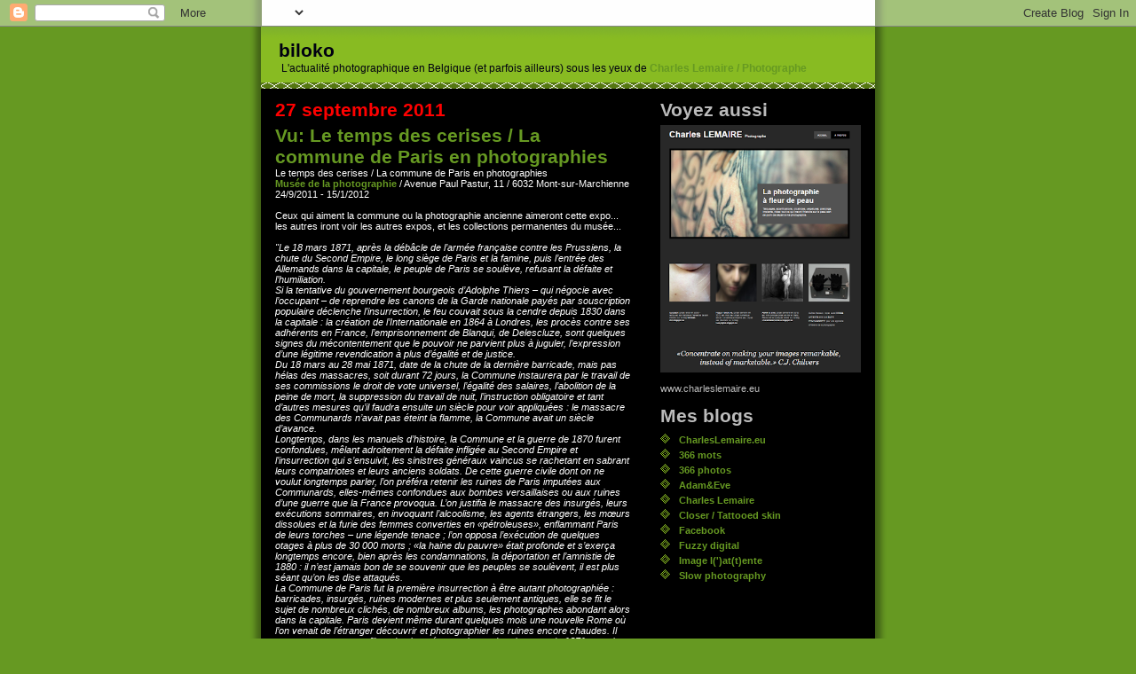

--- FILE ---
content_type: text/html; charset=UTF-8
request_url: https://biloko.blogspot.com/2011/09/vu-le-temps-des-cerises-la-commune-de.html
body_size: 14767
content:
<!DOCTYPE html>
<html xmlns='http://www.w3.org/1999/xhtml' xmlns:b='http://www.google.com/2005/gml/b' xmlns:data='http://www.google.com/2005/gml/data' xmlns:expr='http://www.google.com/2005/gml/expr'>
<head>
<link href='https://www.blogger.com/static/v1/widgets/2944754296-widget_css_bundle.css' rel='stylesheet' type='text/css'/>
<meta content='9HoNkWYMdRavjS+Ak/qoa5ArU937WLGnEJToyMDof7g=' name='verify-v1'/>
<meta content='text/html; charset=UTF-8' http-equiv='Content-Type'/>
<meta content='blogger' name='generator'/>
<link href='https://biloko.blogspot.com/favicon.ico' rel='icon' type='image/x-icon'/>
<link href='http://biloko.blogspot.com/2011/09/vu-le-temps-des-cerises-la-commune-de.html' rel='canonical'/>
<link rel="alternate" type="application/atom+xml" title="biloko - Atom" href="https://biloko.blogspot.com/feeds/posts/default" />
<link rel="alternate" type="application/rss+xml" title="biloko - RSS" href="https://biloko.blogspot.com/feeds/posts/default?alt=rss" />
<link rel="service.post" type="application/atom+xml" title="biloko - Atom" href="https://www.blogger.com/feeds/13721520/posts/default" />

<link rel="alternate" type="application/atom+xml" title="biloko - Atom" href="https://biloko.blogspot.com/feeds/1901422475881335065/comments/default" />
<!--Can't find substitution for tag [blog.ieCssRetrofitLinks]-->
<meta content='http://biloko.blogspot.com/2011/09/vu-le-temps-des-cerises-la-commune-de.html' property='og:url'/>
<meta content='Vu: Le temps des cerises / La commune de Paris en photographies' property='og:title'/>
<meta content='Le temps des cerises / La commune de Paris en photographies Musée de la photographie  / Avenue Paul Pastur, 11  / 6032 Mont-sur-Marchienne 2...' property='og:description'/>
<meta content='50.57512, 4.63524' name='ICBM'/>
<meta content='Biloko Photo' name='DC.title'/>
<meta content='HCKM9 RDV82' name='NAC'/>
<title>biloko: Vu: Le temps des cerises / La commune de Paris en photographies</title>
<style id='page-skin-1' type='text/css'><!--
/*
-----------------------------------------------
Blogger Template Style
Name:     Son of Moto (Mean Green Blogging Machine variation)
Designer: Jeffrey Zeldman
URL:      www.zeldman.com
Date:     23 Feb 2004
Updated by: Blogger Team
----------------------------------------------- */
/* Variable definitions
====================
<Variable name="mainBgColor" description="Main Background Color"
type="color" default="#000000">
<Variable name="mainTextColor" description="Text Color"
type="color" default="#ffffff">
<Variable name="pageHeaderColor" description="Blog Title Color"
type="color" default="#000011">
<Variable name="blogDescriptionColor" description="Blog Description Color"
type="color" default="#000011">
<Variable name="linkColor" description="Link Color"
type="color" default="#669922">
<Variable name="hoverLinkColor" description="Link Hover Color"
type="color" default="#ff0000">
<Variable name="dateHeaderColor" description="Date Header Color"
type="color" default="#ff0000">
<Variable name="sidebarHeaderColor" description="Sidebar Title Color"
type="color" default="#bbbbbb">
<Variable name="sidebarTextColor" description="Sidebar Text Color"
type="color" default="#bbbbbb">
<Variable name="bodyFont" description="Text Font" type="font"
default="normal normal 100% tahoma, 'Trebuchet MS', lucida, helvetica, sans-serif">
*/
/* Primary layout */
body {
margin: 0;
padding: 0;
border: 0;
text-align: center;
color: #ffffff;
background: #692 url(//www.blogblog.com/moto_son/outerwrap.gif) top center repeat-y;
font-size: small;
}
img {
border: 0;
display: block;
}
.clear {
clear: both;
}
/* Wrapper */
#outer-wrapper {
margin: 0 auto;
border: 0;
width: 692px;
text-align: left;
background: #000000 url() top right repeat-y;
font: normal normal 81% tahoma, 'Trebuchet MS', lucida, helvetica, sans-serif;
}
/* Header */
#header-wrapper	{
background: #8b2 url(//www.blogblog.com/moto_son/headbotborder.gif) bottom left repeat-x;
margin: 0 auto;
padding: 0 0 15px 0;
border: 0;
}
#header h1 {
text-align: left;
font-size: 200%;
color: #000011;
margin: 0;
padding: 15px 20px 0 20px;
background-image: url(//www.blogblog.com/moto_son/topper.gif);
background-repeat: repeat-x;
background-position: top left;
}
h1 a, h1 a:link, h1 a:visited {
color: #000011;
}
#header .description {
font-size: 110%;
text-align: left;
padding: 3px 20px 10px 23px;
margin: 0;
line-height:140%;
color: #000011;
}
/* Inner layout */
#content-wrapper {
padding: 0 16px;
}
#main {
width: 400px;
float: left;
word-wrap: break-word; /* fix for long text breaking sidebar float in IE */
overflow: hidden;   /* fix for long non-text content breaking IE sidebar float */
}
#sidebar {
width: 226px;
float: right;
color: #bbbbbb;
word-wrap: break-word; /* fix for long text breaking sidebar float in IE */
overflow: hidden;     /* fix for long non-text content breaking IE sidebar float */
}
/* Bottom layout */
#footer	{
clear: left;
margin: 0;
padding: 0 20px;
border: 0;
text-align: left;
border-top: 1px solid #f9f9f9;
}
#footer .widget	{
text-align: left;
margin: 0;
padding: 10px 0;
background-color: transparent;
}
/* Default links 	*/
a:link, a:visited {
font-weight: bold;
text-decoration: none;
color: #669922;
background: transparent;
}
a:hover {
font-weight: bold;
text-decoration: underline;
color: #ff0000;
background: transparent;
}
a:active {
font-weight : bold;
text-decoration : none;
color: #ff0000;
background: transparent;
}
/* Typography */
.main p, .sidebar p {
line-height: 140%;
margin-top: 5px;
margin-bottom: 1em;
}
h2, h3, h4, h5	{
margin: 0;
padding: 0;
}
h2 {
font-size: 200%;
}
h2.date-header {
color: #ff0000;
}
.post h3 {
margin-top: 5px;
font-size: 195%;
}
.post-footer {
font-style: italic;
}
.sidebar h2 {
color: #bbbbbb;
}
.sidebar .widget {
margin: 12px 0 13px 0;
padding: 0;
}
.main .widget {
margin: 12px 0 0 0 ;
}
li  {
line-height: 160%;
}
.sidebar ul {
margin-left: 0;
margin-top: 0;
padding-left: 0;
}
.sidebar ul li {
list-style: disc url(//www.blogblog.com/moto_son/diamond.gif) inside;
vertical-align: top;
padding: 0;
margin: 0;
}
.widget-content {
margin-top: 0.5em;
}
/* Profile
----------------------------------------------- */
.profile-datablock {
margin: 3px 0 5px 0;
line-height: 140%;
}
.profile-textblock {
margin-left: 0;
}
.profile-img {
float: left;
margin: 0 5px 5px 0;
border:4px solid #8b2;
}
#comments  {
border: 0;
border-top: 1px dashed #eed;
margin: 10px 0 0 0;
padding: 0;
}
#comments h4	{
margin-top: 10px;
margin-bottom: -10px;
font-weight: normal;
font-style: italic;
text-transform: uppercase;
letter-spacing: 1px;
}
#comments dl dt 	{
font-weight: bold;
font-style: italic;
margin-top: 35px;
padding: 1px 0 0 18px;
background: transparent url(//www.blogblog.com/moto_son/commentbug.gif) top left no-repeat;
}
#comments dl dd	{
padding: 0;
margin: 0;
}
.deleted-comment {
font-style:italic;
color:gray;
}
.feed-links {
clear: both;
line-height: 2.5em;
}
#blog-pager-newer-link {
float: left;
}
#blog-pager-older-link {
float: right;
}
#blog-pager {
text-align: center;
}
/** Page structure tweaks for layout editor wireframe */
body#layout #outer-wrapper {
padding-top: 0;
}
body#layout #header,
body#layout #content-wrapper,
body#layout #footer {
padding: 0;
}

--></style>
<link href='https://www.blogger.com/dyn-css/authorization.css?targetBlogID=13721520&amp;zx=9edf0b52-9464-4b6e-970a-3a61e0d76f6c' media='none' onload='if(media!=&#39;all&#39;)media=&#39;all&#39;' rel='stylesheet'/><noscript><link href='https://www.blogger.com/dyn-css/authorization.css?targetBlogID=13721520&amp;zx=9edf0b52-9464-4b6e-970a-3a61e0d76f6c' rel='stylesheet'/></noscript>
<meta name='google-adsense-platform-account' content='ca-host-pub-1556223355139109'/>
<meta name='google-adsense-platform-domain' content='blogspot.com'/>

</head>
<body>
<div class='navbar section' id='navbar'><div class='widget Navbar' data-version='1' id='Navbar1'><script type="text/javascript">
    function setAttributeOnload(object, attribute, val) {
      if(window.addEventListener) {
        window.addEventListener('load',
          function(){ object[attribute] = val; }, false);
      } else {
        window.attachEvent('onload', function(){ object[attribute] = val; });
      }
    }
  </script>
<div id="navbar-iframe-container"></div>
<script type="text/javascript" src="https://apis.google.com/js/platform.js"></script>
<script type="text/javascript">
      gapi.load("gapi.iframes:gapi.iframes.style.bubble", function() {
        if (gapi.iframes && gapi.iframes.getContext) {
          gapi.iframes.getContext().openChild({
              url: 'https://www.blogger.com/navbar/13721520?po\x3d1901422475881335065\x26origin\x3dhttps://biloko.blogspot.com',
              where: document.getElementById("navbar-iframe-container"),
              id: "navbar-iframe"
          });
        }
      });
    </script><script type="text/javascript">
(function() {
var script = document.createElement('script');
script.type = 'text/javascript';
script.src = '//pagead2.googlesyndication.com/pagead/js/google_top_exp.js';
var head = document.getElementsByTagName('head')[0];
if (head) {
head.appendChild(script);
}})();
</script>
</div></div>
<div id='outer-wrapper'><div id='wrap2'>
<!-- skip links for text browsers -->
<span id='skiplinks' style='display:none;'>
<a href='#main'>skip to main </a> |
      <a href='#sidebar'>skip to sidebar</a>
</span>
<div id='header-wrapper'>
<div class='header section' id='header'><div class='widget Header' data-version='1' id='Header1'>
<div id='header-inner'>
<div class='titlewrapper'>
<h1 class='title'>
<a href='https://biloko.blogspot.com/'>
biloko
</a>
</h1>
</div>
<div class='descriptionwrapper'>
<span class='description'>L'actualité photographique en Belgique (et parfois ailleurs) sous les yeux de <a href="http://charleslemaire.blogspot.com/">Charles Lemaire / Photographe</a></span>
</div>
</div>
</div></div>
</div>
<div id='content-wrapper'>
<div id='main-wrapper'>
<div class='main section' id='main'><div class='widget Blog' data-version='1' id='Blog1'>
<div class='blog-posts hfeed'>

          <div class="date-outer">
        
<h2 class='date-header'><span>27 septembre 2011</span></h2>

          <div class="date-posts">
        
<div class='post-outer'>
<div class='post'>
<a name='1901422475881335065'></a>
<h3 class='post-title'>
<a href='https://biloko.blogspot.com/2011/09/vu-le-temps-des-cerises-la-commune-de.html'>Vu: Le temps des cerises / La commune de Paris en photographies</a>
</h3>
<div class='post-header-line-1'></div>
<div class='post-body'>
<description>Le temps des cerises / La commune de Paris en photographies<br /><a href="http://www.museephoto.be/" target="_blank">Musée de la photographie</a> / Avenue Paul Pastur, 11  / 6032 Mont-sur-Marchienne<br />24/9/2011 - 15/1/2012<br /><br />Ceux qui aiment la commune ou la photographie ancienne aimeront cette expo... les autres iront voir les autres expos, et les collections permanentes du musée...<br /><br /><span style="font-style:italic;">"Le 18 mars 1871, après la débâcle de l&#8217;armée française contre les Prussiens, la chute du Second Empire, le long siège de Paris et la famine, puis l&#8217;entrée des Allemands dans la capitale, le peuple de Paris se soulève, refusant la défaite et l&#8217;humiliation.<br />Si la tentative du gouvernement bourgeois d&#8217;Adolphe Thiers &#8211; qui négocie avec l&#8217;occupant &#8211; de reprendre les canons de la Garde nationale payés par souscription populaire déclenche l&#8217;insurrection, le feu couvait sous la cendre depuis 1830 dans la capitale : la création de l&#8217;Internationale en 1864 à Londres, les procès contre ses adhérents en France, l&#8217;emprisonnement de Blanqui, de Delescluze, sont quelques signes du mécontentement que le pouvoir ne parvient plus à juguler, l&#8217;expression d&#8217;une légitime revendication à plus d&#8217;égalité et de justice.<br />Du 18 mars au 28 mai 1871, date de la chute de la dernière barricade, mais pas hélas des massacres, soit durant 72 jours, la Commune instaurera par le travail de ses commissions le droit de vote universel, l&#8217;égalité des salaires, l&#8217;abolition de la peine de mort, la suppression du travail de nuit, l&#8217;instruction obligatoire et tant d&#8217;autres mesures qu&#8217;il faudra ensuite un siècle pour voir appliquées : le massacre des Communards n&#8217;avait pas éteint la flamme, la Commune avait un siècle d&#8217;avance.<br />Longtemps, dans les manuels d&#8217;histoire, la Commune et la guerre de 1870 furent confondues, mêlant adroitement la défaite infligée au Second Empire et l&#8217;insurrection qui s&#8217;ensuivit, les sinistres généraux vaincus se rachetant en sabrant leurs compatriotes et leurs anciens soldats. De cette guerre civile dont on ne voulut longtemps parler, l&#8217;on préféra retenir les ruines de Paris imputées aux Communards, elles-mêmes confondues aux bombes versaillaises ou aux ruines d&#8217;une guerre que la France provoqua. L&#8217;on justifia le massacre des insurgés, leurs exécutions sommaires, en invoquant l&#8217;alcoolisme, les agents étrangers, les mœurs dissolues et la furie des femmes converties en &#171;pétroleuses&#187;, enflammant Paris de leurs torches &#8211; une légende tenace ; l&#8217;on opposa l&#8217;exécution de quelques otages à plus de 30 000 morts ; &#171;la haine du pauvre&#187; était profonde et s&#8217;exerça longtemps encore, bien après les condamnations, la déportation et l&#8217;amnistie de 1880 : il n&#8217;est jamais bon de se souvenir que les peuples se soulèvent, il est plus séant qu&#8217;on les dise attaqués.<br />La Commune de Paris fut la première insurrection à être autant photographiée : barricades, insurgés, ruines modernes et plus seulement antiques, elle se fit le sujet de nombreux clichés, de nombreux albums, les photographes abondant alors dans la capitale. Paris devient même durant quelques mois une nouvelle Rome où l&#8217;on venait de l&#8217;étranger découvrir et photographier les ruines encore chaudes. Il manque pourtant au &#171;film&#187; des journées tragiques du printemps de 1871 ce qui ferait aujourd&#8217;hui les conditions d&#8217;un reportage : il n&#8217;est, à quelques rares et précieuses exceptions, ni combat, ni massacre ; seuls demeurent les constats des événements tragiques. Ce que la photographie n&#8217;avait pu pour des raisons techniques parvenir à fixer, elle fut contrainte de le composer, comme ces mises en scène d&#8217;enfants ou de soldats morts pour Marconi, comme ces photomontages d&#8217;Appert des exécutions d&#8217;otages, des prisons ou des états-majors, la photographie se faisant ici l&#8217;inquiétante auxiliaire du pouvoir. Au départ de la collection de Jessy et Ronny Van de Velde, complétée de divers prêts provenant de collections privées ou publiques, telles le Musée Carnavalet ou la Bibliothèque historique de la Ville de Paris, plus qu&#8217;une chronologie des faits, l&#8217;exposition Le Temps des cerises. La Commune en photographies se propose d&#8217;examiner le rôle de la photographie au regard des faits, sa valeur testimoniale devant l&#8217;événement, en dépassant la légende.<br /><br /><br /><br /><br />Xavier Canonne,<br />Directeur du Musée de la Photographie à Charleroi<br /><br /><br />Le Temps des cerises. La Commune en photographies<br />Un livre de 177 pages, 200 illustrations <br />Avant-propos de Xavier Canonne<br />Textes de Jean Baronnet et Johan Pas<br />Co-édition Les éditions de l&#8217;Amateur &#8211; Pandora &#8211; Musée de la Photographie à Charleroi.<br /><br />Le film Une journée au Luxembourg de Jean Baronnet (1994) sera projeté, en présence de Jean Baronnet, dans l&#8217;auditoire du Musée de la Photographie le jeudi 27 octobre 2011 à 19h.<br />Réservation obligatoire au 071/435810.<br />&#171;En mai 1871, Maxime Vuillaume, rédacteur du &#171;Père Duchêne&#187;, est arrêté. Avec d'autres suspects, il attend son jugement au jardin du Luxembourg pendant que l&#8217;on fusille au-dehors. Condamné à mort, il est sauvé in-extremis du peloton d'exécution par un Versaillais.&#187;"</span></description>
<div style='clear: both;'></div>
</div>
<div class='post-footer'>
<p class='post-footer-line post-footer-line-1'><span class='post-author'>
</span>
<span class='post-timestamp'>
Heure
<a class='timestamp-link' href='https://biloko.blogspot.com/2011/09/vu-le-temps-des-cerises-la-commune-de.html' title='permanent link'>08:00</a>
</span>
<span class='post-comment-link'>
</span>
<span class='post-icons'>
<span class='item-action'>
<a href='https://www.blogger.com/email-post/13721520/1901422475881335065' title='Envoyer l&#39;article par e-mail'>
<span class='email-post-icon'>&#160;</span>
</a>
</span>
</span>
</p>
<div class='post-share-buttons'>
<a class='goog-inline-block share-button sb-email' href='https://www.blogger.com/share-post.g?blogID=13721520&postID=1901422475881335065&target=email' target='_blank' title='Envoyer par e-mail'><span class='share-button-link-text'>Envoyer par e-mail</span></a><a class='goog-inline-block share-button sb-blog' href='https://www.blogger.com/share-post.g?blogID=13721520&postID=1901422475881335065&target=blog' onclick='window.open(this.href, "_blank", "height=270,width=475"); return false;' target='_blank' title='BlogThis!'><span class='share-button-link-text'>BlogThis!</span></a><a class='goog-inline-block share-button sb-twitter' href='https://www.blogger.com/share-post.g?blogID=13721520&postID=1901422475881335065&target=twitter' target='_blank' title='Partager sur X'><span class='share-button-link-text'>Partager sur X</span></a><a class='goog-inline-block share-button sb-facebook' href='https://www.blogger.com/share-post.g?blogID=13721520&postID=1901422475881335065&target=facebook' onclick='window.open(this.href, "_blank", "height=430,width=640"); return false;' target='_blank' title='Partager sur Facebook'><span class='share-button-link-text'>Partager sur Facebook</span></a><a class='goog-inline-block share-button sb-pinterest' href='https://www.blogger.com/share-post.g?blogID=13721520&postID=1901422475881335065&target=pinterest' target='_blank' title='Partager sur Pinterest'><span class='share-button-link-text'>Partager sur Pinterest</span></a>
</div>
<p class='post-footer-line post-footer-line-2'><span class='post-labels'>
Catégories:
<a href='https://biloko.blogspot.com/search/label/_belgique%20%2F%20prov%20hainaut' rel='tag'>_belgique / prov hainaut</a>,
<a href='https://biloko.blogspot.com/search/label/expo%20%2F%20vu' rel='tag'>expo / vu</a>
</span>
</p>
<p class='post-footer-line post-footer-line-3'></p>
</div>
</div>
<div class='comments' id='comments'>
<a name='comments'></a>
<h4>Aucun commentaire:</h4>
<div id='Blog1_comments-block-wrapper'>
<dl class='avatar-comment-indent' id='comments-block'>
</dl>
</div>
<p class='comment-footer'>
<a href='https://www.blogger.com/comment/fullpage/post/13721520/1901422475881335065' onclick='javascript:window.open(this.href, "bloggerPopup", "toolbar=0,location=0,statusbar=1,menubar=0,scrollbars=yes,width=640,height=500"); return false;'>Enregistrer un commentaire</a>
</p>
</div>
</div>

        </div></div>
      
</div>
<div class='blog-pager' id='blog-pager'>
<span id='blog-pager-newer-link'>
<a class='blog-pager-newer-link' href='https://biloko.blogspot.com/2011/09/collin-harrison-talents-9.html' id='Blog1_blog-pager-newer-link' title='Article plus récent'>Article plus récent</a>
</span>
<span id='blog-pager-older-link'>
<a class='blog-pager-older-link' href='https://biloko.blogspot.com/2011/09/brusselseyes-la-maison-fraeyman.html' id='Blog1_blog-pager-older-link' title='Article plus ancien'>Article plus ancien</a>
</span>
<a class='home-link' href='https://biloko.blogspot.com/'>Accueil</a>
</div>
<div class='clear'></div>
<div class='post-feeds'>
<div class='feed-links'>
Inscription à :
<a class='feed-link' href='https://biloko.blogspot.com/feeds/1901422475881335065/comments/default' target='_blank' type='application/atom+xml'>Publier les commentaires (Atom)</a>
</div>
</div>
</div></div>
</div>
<div id='sidebar-wrapper'>
<div class='sidebar section' id='sidebar'><div class='widget Image' data-version='1' id='Image1'>
<h2>Voyez aussi</h2>
<div class='widget-content'>
<a href='http://www.charleslemaire.eu'>
<img alt='Voyez aussi' height='279' id='Image1_img' src='https://blogger.googleusercontent.com/img/b/R29vZ2xl/AVvXsEja0s65DVuWpTy_oV3eL8wro3bA1YYLg_lKXYREdNz7zP_2PhNlUL7kkyxfzd9wokEhtbUPdjcC5d5YWUpHCPREKGckFLpq8zc8L-NUVf7jVa-sXB4klRflLhd_VrfobMjPOIRYOw/s400/charleslemaire.eu.PNG' width='226'/>
</a>
<br/>
<span class='caption'>www.charleslemaire.eu</span>
</div>
<div class='clear'></div>
</div><div class='widget LinkList' data-version='1' id='LinkList1'>
<h2>Mes blogs</h2>
<div class='widget-content'>
<ul>
<li><a href='http://www.charleslemaire.eu' target='_blank'>CharlesLemaire.eu</a></li>
<li><a href='http://366mots.blogspot.com/' target='_blank'>366 mots</a></li>
<li><a href='http://366photos.blogspot.com/' target='_blank'>366 photos</a></li>
<li><a href='http://wheredidadamandeve.blogspot.be/' target='_blank'>Adam&Eve</a></li>
<li><a href='http://charleslemaire.blogspot.com/' target='_blank'>Charles Lemaire</a></li>
<li><a href='http://tattooed-skin.blogspot.com/' target='_blank'>Closer / Tattooed skin</a></li>
<li><a href='http://www.facebook.com/charles.lemaire.photographe' target='_blank'>Facebook</a></li>
<li><a href='http://fuzzydigital.blogspot.be/' target='_blank'>Fuzzy digital</a></li>
<li><a href='http://image-l-attente.blogspot.com/' target='_blank'>Image l(')at(t)ente</a></li>
<li><a href='http://photographielente.blogspot.com/' target='_blank'>Slow photography</a></li>
</ul>
<div class='clear'></div>
</div>
</div><div class='widget HTML' data-version='1' id='HTML2'>
<div class='widget-content'>
<iframe src="http://www.facebook.com/plugins/likebox.php?href=http%3A%2F%2Fwww.facebook.com%2Fpages%2FSlow-photography-Photographie-Lente%2F192670357447250&amp;width=200&amp;colorscheme=dark&amp;show_faces=false&amp;border_color&amp;stream=false&amp;header=false&amp;height=62" scrolling="no" frameborder="0" style="border:none; overflow:hidden; width:200px; height:100px;" allowtransparency="true"></iframe>
</div>
<div class='clear'></div>
</div><div class='widget HTML' data-version='1' id='HTML3'>
<div class='widget-content'>
<!-- Facebook Badge START --><a href="http://fr-fr.facebook.com/charles.lemaire.photographe" target="_TOP" title="Charles Lemaire"><img src="https://lh3.googleusercontent.com/blogger_img_proxy/AEn0k_sg8k0MyYsxT641ivqFDDlLgjDrTDyPiOKlUQWVbCcjz9w-9y6dgQ8KoZ9HU44qGxl3eu1zRSttmSAQuDDxPkwQp75IyrQ4j7fb79JgyJg3_1NGb5hCOgNJltjewVTEL8QH4jzrGA=s0-d" style="border: 0px;"></a><!-- Facebook Badge END -->
</div>
<div class='clear'></div>
</div><div class='widget PageList' data-version='1' id='PageList1'>
<div class='widget-content'>
<ul>
<li>
<a href='https://biloko.blogspot.com/'>Accueil</a>
</li>
<li>
<a href='https://biloko.blogspot.com/p/agenda-photographique.html'>Agenda photographique</a>
</li>
<li>
<a href='https://biloko.blogspot.com/p/des-galeries-en-belgique.html'>Des galeries en Belgique</a>
</li>
<li>
<a href='https://biloko.blogspot.com/p/des-photographes.html'>Quelques photographes</a>
</li>
<li>
<a href='https://biloko.blogspot.com/p/quelques-photographes-encore.html'>Quelques photographes encore</a>
</li>
<li>
<a href='https://biloko.blogspot.com/p/newsletter.html'>Newsletter</a>
</li>
<li>
<a href='https://biloko.blogspot.com/p/retrouvez-moi-aussi-sur.html'>Retrouvez moi aussi sur...</a>
</li>
<li>
<a href='https://biloko.blogspot.com/p/modeles.html'>Modèles</a>
</li>
<li>
<a href='https://biloko.blogspot.com/p/bonnes-adresses.html'>Bonnes adresses</a>
</li>
</ul>
<div class='clear'></div>
</div>
</div><div class='widget Label' data-version='1' id='Label1'>
<div class='widget-content cloud-label-widget-content'>
<span class='label-size label-size-2'>
<a dir='ltr' href='https://biloko.blogspot.com/search/label/_afghanistan'>_afghanistan</a>
<span class='label-count' dir='ltr'>(5)</span>
</span>
<span class='label-size label-size-2'>
<a dir='ltr' href='https://biloko.blogspot.com/search/label/_angleterre'>_angleterre</a>
<span class='label-count' dir='ltr'>(11)</span>
</span>
<span class='label-size label-size-2'>
<a dir='ltr' href='https://biloko.blogspot.com/search/label/_autriche'>_autriche</a>
<span class='label-count' dir='ltr'>(4)</span>
</span>
<span class='label-size label-size-3'>
<a dir='ltr' href='https://biloko.blogspot.com/search/label/_belgique%20%2F%20brabant%20flamand'>_belgique / brabant flamand</a>
<span class='label-count' dir='ltr'>(23)</span>
</span>
<span class='label-size label-size-5'>
<a dir='ltr' href='https://biloko.blogspot.com/search/label/_belgique%20%2F%20brabant%20wallon'>_belgique / brabant wallon</a>
<span class='label-count' dir='ltr'>(397)</span>
</span>
<span class='label-size label-size-5'>
<a dir='ltr' href='https://biloko.blogspot.com/search/label/_belgique%20%2F%20bruxelles'>_belgique / bruxelles</a>
<span class='label-count' dir='ltr'>(554)</span>
</span>
<span class='label-size label-size-3'>
<a dir='ltr' href='https://biloko.blogspot.com/search/label/_belgique%20%2F%20flandre%20occidentale'>_belgique / flandre occidentale</a>
<span class='label-count' dir='ltr'>(23)</span>
</span>
<span class='label-size label-size-2'>
<a dir='ltr' href='https://biloko.blogspot.com/search/label/_belgique%20%2F%20flandre%20orientale'>_belgique / flandre orientale</a>
<span class='label-count' dir='ltr'>(9)</span>
</span>
<span class='label-size label-size-4'>
<a dir='ltr' href='https://biloko.blogspot.com/search/label/_belgique%20%2F%20prov%20anvers'>_belgique / prov anvers</a>
<span class='label-count' dir='ltr'>(82)</span>
</span>
<span class='label-size label-size-4'>
<a dir='ltr' href='https://biloko.blogspot.com/search/label/_belgique%20%2F%20prov%20hainaut'>_belgique / prov hainaut</a>
<span class='label-count' dir='ltr'>(132)</span>
</span>
<span class='label-size label-size-4'>
<a dir='ltr' href='https://biloko.blogspot.com/search/label/_belgique%20%2F%20prov%20liege'>_belgique / prov liege</a>
<span class='label-count' dir='ltr'>(100)</span>
</span>
<span class='label-size label-size-2'>
<a dir='ltr' href='https://biloko.blogspot.com/search/label/_belgique%20%2F%20prov%20limbourg'>_belgique / prov limbourg</a>
<span class='label-count' dir='ltr'>(8)</span>
</span>
<span class='label-size label-size-3'>
<a dir='ltr' href='https://biloko.blogspot.com/search/label/_belgique%20%2F%20prov%20luxembourg'>_belgique / prov luxembourg</a>
<span class='label-count' dir='ltr'>(18)</span>
</span>
<span class='label-size label-size-3'>
<a dir='ltr' href='https://biloko.blogspot.com/search/label/_belgique%20%2F%20prov%20namur'>_belgique / prov namur</a>
<span class='label-count' dir='ltr'>(66)</span>
</span>
<span class='label-size label-size-1'>
<a dir='ltr' href='https://biloko.blogspot.com/search/label/_danemark'>_danemark</a>
<span class='label-count' dir='ltr'>(1)</span>
</span>
<span class='label-size label-size-1'>
<a dir='ltr' href='https://biloko.blogspot.com/search/label/_espagne'>_espagne</a>
<span class='label-count' dir='ltr'>(1)</span>
</span>
<span class='label-size label-size-3'>
<a dir='ltr' href='https://biloko.blogspot.com/search/label/_france'>_france</a>
<span class='label-count' dir='ltr'>(53)</span>
</span>
<span class='label-size label-size-2'>
<a dir='ltr' href='https://biloko.blogspot.com/search/label/_italie'>_italie</a>
<span class='label-count' dir='ltr'>(8)</span>
</span>
<span class='label-size label-size-2'>
<a dir='ltr' href='https://biloko.blogspot.com/search/label/_liban'>_liban</a>
<span class='label-count' dir='ltr'>(6)</span>
</span>
<span class='label-size label-size-2'>
<a dir='ltr' href='https://biloko.blogspot.com/search/label/_luxembourg'>_luxembourg</a>
<span class='label-count' dir='ltr'>(3)</span>
</span>
<span class='label-size label-size-3'>
<a dir='ltr' href='https://biloko.blogspot.com/search/label/_pays%20bas'>_pays bas</a>
<span class='label-count' dir='ltr'>(34)</span>
</span>
<span class='label-size label-size-1'>
<a dir='ltr' href='https://biloko.blogspot.com/search/label/_suisse'>_suisse</a>
<span class='label-count' dir='ltr'>(2)</span>
</span>
<span class='label-size label-size-3'>
<a dir='ltr' href='https://biloko.blogspot.com/search/label/_tchequie'>_tchequie</a>
<span class='label-count' dir='ltr'>(18)</span>
</span>
<span class='label-size label-size-2'>
<a dir='ltr' href='https://biloko.blogspot.com/search/label/_turquie'>_turquie</a>
<span class='label-count' dir='ltr'>(6)</span>
</span>
<span class='label-size label-size-3'>
<a dir='ltr' href='https://biloko.blogspot.com/search/label/_usa'>_usa</a>
<span class='label-count' dir='ltr'>(56)</span>
</span>
<span class='label-size label-size-4'>
<a dir='ltr' href='https://biloko.blogspot.com/search/label/50%20ans'>50 ans</a>
<span class='label-count' dir='ltr'>(368)</span>
</span>
<span class='label-size label-size-2'>
<a dir='ltr' href='https://biloko.blogspot.com/search/label/concours'>concours</a>
<span class='label-count' dir='ltr'>(11)</span>
</span>
<span class='label-size label-size-2'>
<a dir='ltr' href='https://biloko.blogspot.com/search/label/conference'>conference</a>
<span class='label-count' dir='ltr'>(6)</span>
</span>
<span class='label-size label-size-3'>
<a dir='ltr' href='https://biloko.blogspot.com/search/label/dessin'>dessin</a>
<span class='label-count' dir='ltr'>(29)</span>
</span>
<span class='label-size label-size-3'>
<a dir='ltr' href='https://biloko.blogspot.com/search/label/ecole'>ecole</a>
<span class='label-count' dir='ltr'>(23)</span>
</span>
<span class='label-size label-size-5'>
<a dir='ltr' href='https://biloko.blogspot.com/search/label/expo'>expo</a>
<span class='label-count' dir='ltr'>(927)</span>
</span>
<span class='label-size label-size-3'>
<a dir='ltr' href='https://biloko.blogspot.com/search/label/expo%20%2F%202005%20chastre'>expo / 2005 chastre</a>
<span class='label-count' dir='ltr'>(13)</span>
</span>
<span class='label-size label-size-2'>
<a dir='ltr' href='https://biloko.blogspot.com/search/label/expo%20%2F%202007%20chastre'>expo / 2007 chastre</a>
<span class='label-count' dir='ltr'>(7)</span>
</span>
<span class='label-size label-size-3'>
<a dir='ltr' href='https://biloko.blogspot.com/search/label/expo%20%2F%202008%20LLN'>expo / 2008 LLN</a>
<span class='label-count' dir='ltr'>(16)</span>
</span>
<span class='label-size label-size-1'>
<a dir='ltr' href='https://biloko.blogspot.com/search/label/expo%20%2F%202009%20bruxelles'>expo / 2009 bruxelles</a>
<span class='label-count' dir='ltr'>(2)</span>
</span>
<span class='label-size label-size-3'>
<a dir='ltr' href='https://biloko.blogspot.com/search/label/expo%20%2F%202009%20chastre'>expo / 2009 chastre</a>
<span class='label-count' dir='ltr'>(42)</span>
</span>
<span class='label-size label-size-1'>
<a dir='ltr' href='https://biloko.blogspot.com/search/label/expo%20%2F%202009%20neufvilles'>expo / 2009 neufvilles</a>
<span class='label-count' dir='ltr'>(1)</span>
</span>
<span class='label-size label-size-2'>
<a dir='ltr' href='https://biloko.blogspot.com/search/label/expo%20%2F%202010%20wavre'>expo / 2010 wavre</a>
<span class='label-count' dir='ltr'>(3)</span>
</span>
<span class='label-size label-size-3'>
<a dir='ltr' href='https://biloko.blogspot.com/search/label/expo%20%2F%202011%20chastre'>expo / 2011 chastre</a>
<span class='label-count' dir='ltr'>(27)</span>
</span>
<span class='label-size label-size-2'>
<a dir='ltr' href='https://biloko.blogspot.com/search/label/expo%20%2F%202011%20Court'>expo / 2011 Court</a>
<span class='label-count' dir='ltr'>(4)</span>
</span>
<span class='label-size label-size-2'>
<a dir='ltr' href='https://biloko.blogspot.com/search/label/expo%20%2F%202011%20wavre'>expo / 2011 wavre</a>
<span class='label-count' dir='ltr'>(4)</span>
</span>
<span class='label-size label-size-2'>
<a dir='ltr' href='https://biloko.blogspot.com/search/label/expo%20%2F%202012%20Gembloux'>expo / 2012 Gembloux</a>
<span class='label-count' dir='ltr'>(3)</span>
</span>
<span class='label-size label-size-1'>
<a dir='ltr' href='https://biloko.blogspot.com/search/label/expo%20%2F%202012%20Houyet'>expo / 2012 Houyet</a>
<span class='label-count' dir='ltr'>(1)</span>
</span>
<span class='label-size label-size-2'>
<a dir='ltr' href='https://biloko.blogspot.com/search/label/expo%20%2F%202012%20LLN'>expo / 2012 LLN</a>
<span class='label-count' dir='ltr'>(5)</span>
</span>
<span class='label-size label-size-1'>
<a dir='ltr' href='https://biloko.blogspot.com/search/label/expo%20%2F%202012%20Namur'>expo / 2012 Namur</a>
<span class='label-count' dir='ltr'>(1)</span>
</span>
<span class='label-size label-size-1'>
<a dir='ltr' href='https://biloko.blogspot.com/search/label/expo%20%2F%202012%20Wavre'>expo / 2012 Wavre</a>
<span class='label-count' dir='ltr'>(1)</span>
</span>
<span class='label-size label-size-1'>
<a dir='ltr' href='https://biloko.blogspot.com/search/label/expo%20%2F%202013%20chastre'>expo / 2013 chastre</a>
<span class='label-count' dir='ltr'>(1)</span>
</span>
<span class='label-size label-size-1'>
<a dir='ltr' href='https://biloko.blogspot.com/search/label/expo%20%2F%202013%20gembloux'>expo / 2013 gembloux</a>
<span class='label-count' dir='ltr'>(1)</span>
</span>
<span class='label-size label-size-1'>
<a dir='ltr' href='https://biloko.blogspot.com/search/label/expo%20%2F%202013%20wavre'>expo / 2013 wavre</a>
<span class='label-count' dir='ltr'>(1)</span>
</span>
<span class='label-size label-size-1'>
<a dir='ltr' href='https://biloko.blogspot.com/search/label/expo%20%2F%202015%20chastre'>expo / 2015 chastre</a>
<span class='label-count' dir='ltr'>(1)</span>
</span>
<span class='label-size label-size-1'>
<a dir='ltr' href='https://biloko.blogspot.com/search/label/expo%20%2F%202015%20Louvain-la-Neuve'>expo / 2015 Louvain-la-Neuve</a>
<span class='label-count' dir='ltr'>(1)</span>
</span>
<span class='label-size label-size-4'>
<a dir='ltr' href='https://biloko.blogspot.com/search/label/expo%20%2F%20vu'>expo / vu</a>
<span class='label-count' dir='ltr'>(360)</span>
</span>
<span class='label-size label-size-3'>
<a dir='ltr' href='https://biloko.blogspot.com/search/label/galeries%2Fmus%C3%A9es'>galeries/musées</a>
<span class='label-count' dir='ltr'>(30)</span>
</span>
<span class='label-size label-size-3'>
<a dir='ltr' href='https://biloko.blogspot.com/search/label/livres'>livres</a>
<span class='label-count' dir='ltr'>(17)</span>
</span>
<span class='label-size label-size-3'>
<a dir='ltr' href='https://biloko.blogspot.com/search/label/materiel'>materiel</a>
<span class='label-count' dir='ltr'>(37)</span>
</span>
<span class='label-size label-size-4'>
<a dir='ltr' href='https://biloko.blogspot.com/search/label/modele'>modele</a>
<span class='label-count' dir='ltr'>(266)</span>
</span>
<span class='label-size label-size-5'>
<a dir='ltr' href='https://biloko.blogspot.com/search/label/portfolio'>portfolio</a>
<span class='label-count' dir='ltr'>(474)</span>
</span>
<span class='label-size label-size-2'>
<a dir='ltr' href='https://biloko.blogspot.com/search/label/projection'>projection</a>
<span class='label-count' dir='ltr'>(10)</span>
</span>
<span class='label-size label-size-4'>
<a dir='ltr' href='https://biloko.blogspot.com/search/label/projets'>projets</a>
<span class='label-count' dir='ltr'>(389)</span>
</span>
<span class='label-size label-size-3'>
<a dir='ltr' href='https://biloko.blogspot.com/search/label/quote'>quote</a>
<span class='label-count' dir='ltr'>(26)</span>
</span>
<span class='label-size label-size-2'>
<a dir='ltr' href='https://biloko.blogspot.com/search/label/stage'>stage</a>
<span class='label-count' dir='ltr'>(12)</span>
</span>
<span class='label-size label-size-2'>
<a dir='ltr' href='https://biloko.blogspot.com/search/label/stenope'>stenope</a>
<span class='label-count' dir='ltr'>(12)</span>
</span>
<span class='label-size label-size-2'>
<a dir='ltr' href='https://biloko.blogspot.com/search/label/voeux'>voeux</a>
<span class='label-count' dir='ltr'>(10)</span>
</span>
<span class='label-size label-size-2'>
<a dir='ltr' href='https://biloko.blogspot.com/search/label/websites'>websites</a>
<span class='label-count' dir='ltr'>(6)</span>
</span>
<div class='clear'></div>
</div>
</div><div class='widget BlogArchive' data-version='1' id='BlogArchive1'>
<div class='widget-content'>
<div id='ArchiveList'>
<div id='BlogArchive1_ArchiveList'>
<ul class='hierarchy'>
<li class='archivedate collapsed'>
<a class='toggle' href='javascript:void(0)'>
<span class='zippy'>

        &#9658;&#160;
      
</span>
</a>
<a class='post-count-link' href='https://biloko.blogspot.com/2020/'>
2020
</a>
<span class='post-count' dir='ltr'>(1)</span>
<ul class='hierarchy'>
<li class='archivedate collapsed'>
<a class='toggle' href='javascript:void(0)'>
<span class='zippy'>

        &#9658;&#160;
      
</span>
</a>
<a class='post-count-link' href='https://biloko.blogspot.com/2020/02/'>
02
</a>
<span class='post-count' dir='ltr'>(1)</span>
</li>
</ul>
</li>
</ul>
<ul class='hierarchy'>
<li class='archivedate collapsed'>
<a class='toggle' href='javascript:void(0)'>
<span class='zippy'>

        &#9658;&#160;
      
</span>
</a>
<a class='post-count-link' href='https://biloko.blogspot.com/2019/'>
2019
</a>
<span class='post-count' dir='ltr'>(1)</span>
<ul class='hierarchy'>
<li class='archivedate collapsed'>
<a class='toggle' href='javascript:void(0)'>
<span class='zippy'>

        &#9658;&#160;
      
</span>
</a>
<a class='post-count-link' href='https://biloko.blogspot.com/2019/12/'>
12
</a>
<span class='post-count' dir='ltr'>(1)</span>
</li>
</ul>
</li>
</ul>
<ul class='hierarchy'>
<li class='archivedate collapsed'>
<a class='toggle' href='javascript:void(0)'>
<span class='zippy'>

        &#9658;&#160;
      
</span>
</a>
<a class='post-count-link' href='https://biloko.blogspot.com/2015/'>
2015
</a>
<span class='post-count' dir='ltr'>(2)</span>
<ul class='hierarchy'>
<li class='archivedate collapsed'>
<a class='toggle' href='javascript:void(0)'>
<span class='zippy'>

        &#9658;&#160;
      
</span>
</a>
<a class='post-count-link' href='https://biloko.blogspot.com/2015/08/'>
08
</a>
<span class='post-count' dir='ltr'>(2)</span>
</li>
</ul>
</li>
</ul>
<ul class='hierarchy'>
<li class='archivedate collapsed'>
<a class='toggle' href='javascript:void(0)'>
<span class='zippy'>

        &#9658;&#160;
      
</span>
</a>
<a class='post-count-link' href='https://biloko.blogspot.com/2014/'>
2014
</a>
<span class='post-count' dir='ltr'>(36)</span>
<ul class='hierarchy'>
<li class='archivedate collapsed'>
<a class='toggle' href='javascript:void(0)'>
<span class='zippy'>

        &#9658;&#160;
      
</span>
</a>
<a class='post-count-link' href='https://biloko.blogspot.com/2014/12/'>
12
</a>
<span class='post-count' dir='ltr'>(1)</span>
</li>
</ul>
<ul class='hierarchy'>
<li class='archivedate collapsed'>
<a class='toggle' href='javascript:void(0)'>
<span class='zippy'>

        &#9658;&#160;
      
</span>
</a>
<a class='post-count-link' href='https://biloko.blogspot.com/2014/10/'>
10
</a>
<span class='post-count' dir='ltr'>(10)</span>
</li>
</ul>
<ul class='hierarchy'>
<li class='archivedate collapsed'>
<a class='toggle' href='javascript:void(0)'>
<span class='zippy'>

        &#9658;&#160;
      
</span>
</a>
<a class='post-count-link' href='https://biloko.blogspot.com/2014/07/'>
07
</a>
<span class='post-count' dir='ltr'>(5)</span>
</li>
</ul>
<ul class='hierarchy'>
<li class='archivedate collapsed'>
<a class='toggle' href='javascript:void(0)'>
<span class='zippy'>

        &#9658;&#160;
      
</span>
</a>
<a class='post-count-link' href='https://biloko.blogspot.com/2014/06/'>
06
</a>
<span class='post-count' dir='ltr'>(3)</span>
</li>
</ul>
<ul class='hierarchy'>
<li class='archivedate collapsed'>
<a class='toggle' href='javascript:void(0)'>
<span class='zippy'>

        &#9658;&#160;
      
</span>
</a>
<a class='post-count-link' href='https://biloko.blogspot.com/2014/05/'>
05
</a>
<span class='post-count' dir='ltr'>(2)</span>
</li>
</ul>
<ul class='hierarchy'>
<li class='archivedate collapsed'>
<a class='toggle' href='javascript:void(0)'>
<span class='zippy'>

        &#9658;&#160;
      
</span>
</a>
<a class='post-count-link' href='https://biloko.blogspot.com/2014/04/'>
04
</a>
<span class='post-count' dir='ltr'>(2)</span>
</li>
</ul>
<ul class='hierarchy'>
<li class='archivedate collapsed'>
<a class='toggle' href='javascript:void(0)'>
<span class='zippy'>

        &#9658;&#160;
      
</span>
</a>
<a class='post-count-link' href='https://biloko.blogspot.com/2014/03/'>
03
</a>
<span class='post-count' dir='ltr'>(1)</span>
</li>
</ul>
<ul class='hierarchy'>
<li class='archivedate collapsed'>
<a class='toggle' href='javascript:void(0)'>
<span class='zippy'>

        &#9658;&#160;
      
</span>
</a>
<a class='post-count-link' href='https://biloko.blogspot.com/2014/02/'>
02
</a>
<span class='post-count' dir='ltr'>(4)</span>
</li>
</ul>
<ul class='hierarchy'>
<li class='archivedate collapsed'>
<a class='toggle' href='javascript:void(0)'>
<span class='zippy'>

        &#9658;&#160;
      
</span>
</a>
<a class='post-count-link' href='https://biloko.blogspot.com/2014/01/'>
01
</a>
<span class='post-count' dir='ltr'>(8)</span>
</li>
</ul>
</li>
</ul>
<ul class='hierarchy'>
<li class='archivedate collapsed'>
<a class='toggle' href='javascript:void(0)'>
<span class='zippy'>

        &#9658;&#160;
      
</span>
</a>
<a class='post-count-link' href='https://biloko.blogspot.com/2013/'>
2013
</a>
<span class='post-count' dir='ltr'>(118)</span>
<ul class='hierarchy'>
<li class='archivedate collapsed'>
<a class='toggle' href='javascript:void(0)'>
<span class='zippy'>

        &#9658;&#160;
      
</span>
</a>
<a class='post-count-link' href='https://biloko.blogspot.com/2013/12/'>
12
</a>
<span class='post-count' dir='ltr'>(16)</span>
</li>
</ul>
<ul class='hierarchy'>
<li class='archivedate collapsed'>
<a class='toggle' href='javascript:void(0)'>
<span class='zippy'>

        &#9658;&#160;
      
</span>
</a>
<a class='post-count-link' href='https://biloko.blogspot.com/2013/11/'>
11
</a>
<span class='post-count' dir='ltr'>(7)</span>
</li>
</ul>
<ul class='hierarchy'>
<li class='archivedate collapsed'>
<a class='toggle' href='javascript:void(0)'>
<span class='zippy'>

        &#9658;&#160;
      
</span>
</a>
<a class='post-count-link' href='https://biloko.blogspot.com/2013/10/'>
10
</a>
<span class='post-count' dir='ltr'>(5)</span>
</li>
</ul>
<ul class='hierarchy'>
<li class='archivedate collapsed'>
<a class='toggle' href='javascript:void(0)'>
<span class='zippy'>

        &#9658;&#160;
      
</span>
</a>
<a class='post-count-link' href='https://biloko.blogspot.com/2013/09/'>
09
</a>
<span class='post-count' dir='ltr'>(10)</span>
</li>
</ul>
<ul class='hierarchy'>
<li class='archivedate collapsed'>
<a class='toggle' href='javascript:void(0)'>
<span class='zippy'>

        &#9658;&#160;
      
</span>
</a>
<a class='post-count-link' href='https://biloko.blogspot.com/2013/08/'>
08
</a>
<span class='post-count' dir='ltr'>(16)</span>
</li>
</ul>
<ul class='hierarchy'>
<li class='archivedate collapsed'>
<a class='toggle' href='javascript:void(0)'>
<span class='zippy'>

        &#9658;&#160;
      
</span>
</a>
<a class='post-count-link' href='https://biloko.blogspot.com/2013/07/'>
07
</a>
<span class='post-count' dir='ltr'>(6)</span>
</li>
</ul>
<ul class='hierarchy'>
<li class='archivedate collapsed'>
<a class='toggle' href='javascript:void(0)'>
<span class='zippy'>

        &#9658;&#160;
      
</span>
</a>
<a class='post-count-link' href='https://biloko.blogspot.com/2013/06/'>
06
</a>
<span class='post-count' dir='ltr'>(6)</span>
</li>
</ul>
<ul class='hierarchy'>
<li class='archivedate collapsed'>
<a class='toggle' href='javascript:void(0)'>
<span class='zippy'>

        &#9658;&#160;
      
</span>
</a>
<a class='post-count-link' href='https://biloko.blogspot.com/2013/05/'>
05
</a>
<span class='post-count' dir='ltr'>(7)</span>
</li>
</ul>
<ul class='hierarchy'>
<li class='archivedate collapsed'>
<a class='toggle' href='javascript:void(0)'>
<span class='zippy'>

        &#9658;&#160;
      
</span>
</a>
<a class='post-count-link' href='https://biloko.blogspot.com/2013/04/'>
04
</a>
<span class='post-count' dir='ltr'>(8)</span>
</li>
</ul>
<ul class='hierarchy'>
<li class='archivedate collapsed'>
<a class='toggle' href='javascript:void(0)'>
<span class='zippy'>

        &#9658;&#160;
      
</span>
</a>
<a class='post-count-link' href='https://biloko.blogspot.com/2013/03/'>
03
</a>
<span class='post-count' dir='ltr'>(10)</span>
</li>
</ul>
<ul class='hierarchy'>
<li class='archivedate collapsed'>
<a class='toggle' href='javascript:void(0)'>
<span class='zippy'>

        &#9658;&#160;
      
</span>
</a>
<a class='post-count-link' href='https://biloko.blogspot.com/2013/02/'>
02
</a>
<span class='post-count' dir='ltr'>(1)</span>
</li>
</ul>
<ul class='hierarchy'>
<li class='archivedate collapsed'>
<a class='toggle' href='javascript:void(0)'>
<span class='zippy'>

        &#9658;&#160;
      
</span>
</a>
<a class='post-count-link' href='https://biloko.blogspot.com/2013/01/'>
01
</a>
<span class='post-count' dir='ltr'>(26)</span>
</li>
</ul>
</li>
</ul>
<ul class='hierarchy'>
<li class='archivedate collapsed'>
<a class='toggle' href='javascript:void(0)'>
<span class='zippy'>

        &#9658;&#160;
      
</span>
</a>
<a class='post-count-link' href='https://biloko.blogspot.com/2012/'>
2012
</a>
<span class='post-count' dir='ltr'>(187)</span>
<ul class='hierarchy'>
<li class='archivedate collapsed'>
<a class='toggle' href='javascript:void(0)'>
<span class='zippy'>

        &#9658;&#160;
      
</span>
</a>
<a class='post-count-link' href='https://biloko.blogspot.com/2012/12/'>
12
</a>
<span class='post-count' dir='ltr'>(3)</span>
</li>
</ul>
<ul class='hierarchy'>
<li class='archivedate collapsed'>
<a class='toggle' href='javascript:void(0)'>
<span class='zippy'>

        &#9658;&#160;
      
</span>
</a>
<a class='post-count-link' href='https://biloko.blogspot.com/2012/11/'>
11
</a>
<span class='post-count' dir='ltr'>(25)</span>
</li>
</ul>
<ul class='hierarchy'>
<li class='archivedate collapsed'>
<a class='toggle' href='javascript:void(0)'>
<span class='zippy'>

        &#9658;&#160;
      
</span>
</a>
<a class='post-count-link' href='https://biloko.blogspot.com/2012/10/'>
10
</a>
<span class='post-count' dir='ltr'>(23)</span>
</li>
</ul>
<ul class='hierarchy'>
<li class='archivedate collapsed'>
<a class='toggle' href='javascript:void(0)'>
<span class='zippy'>

        &#9658;&#160;
      
</span>
</a>
<a class='post-count-link' href='https://biloko.blogspot.com/2012/09/'>
09
</a>
<span class='post-count' dir='ltr'>(30)</span>
</li>
</ul>
<ul class='hierarchy'>
<li class='archivedate collapsed'>
<a class='toggle' href='javascript:void(0)'>
<span class='zippy'>

        &#9658;&#160;
      
</span>
</a>
<a class='post-count-link' href='https://biloko.blogspot.com/2012/08/'>
08
</a>
<span class='post-count' dir='ltr'>(15)</span>
</li>
</ul>
<ul class='hierarchy'>
<li class='archivedate collapsed'>
<a class='toggle' href='javascript:void(0)'>
<span class='zippy'>

        &#9658;&#160;
      
</span>
</a>
<a class='post-count-link' href='https://biloko.blogspot.com/2012/07/'>
07
</a>
<span class='post-count' dir='ltr'>(1)</span>
</li>
</ul>
<ul class='hierarchy'>
<li class='archivedate collapsed'>
<a class='toggle' href='javascript:void(0)'>
<span class='zippy'>

        &#9658;&#160;
      
</span>
</a>
<a class='post-count-link' href='https://biloko.blogspot.com/2012/06/'>
06
</a>
<span class='post-count' dir='ltr'>(6)</span>
</li>
</ul>
<ul class='hierarchy'>
<li class='archivedate collapsed'>
<a class='toggle' href='javascript:void(0)'>
<span class='zippy'>

        &#9658;&#160;
      
</span>
</a>
<a class='post-count-link' href='https://biloko.blogspot.com/2012/05/'>
05
</a>
<span class='post-count' dir='ltr'>(5)</span>
</li>
</ul>
<ul class='hierarchy'>
<li class='archivedate collapsed'>
<a class='toggle' href='javascript:void(0)'>
<span class='zippy'>

        &#9658;&#160;
      
</span>
</a>
<a class='post-count-link' href='https://biloko.blogspot.com/2012/04/'>
04
</a>
<span class='post-count' dir='ltr'>(17)</span>
</li>
</ul>
<ul class='hierarchy'>
<li class='archivedate collapsed'>
<a class='toggle' href='javascript:void(0)'>
<span class='zippy'>

        &#9658;&#160;
      
</span>
</a>
<a class='post-count-link' href='https://biloko.blogspot.com/2012/03/'>
03
</a>
<span class='post-count' dir='ltr'>(25)</span>
</li>
</ul>
<ul class='hierarchy'>
<li class='archivedate collapsed'>
<a class='toggle' href='javascript:void(0)'>
<span class='zippy'>

        &#9658;&#160;
      
</span>
</a>
<a class='post-count-link' href='https://biloko.blogspot.com/2012/02/'>
02
</a>
<span class='post-count' dir='ltr'>(17)</span>
</li>
</ul>
<ul class='hierarchy'>
<li class='archivedate collapsed'>
<a class='toggle' href='javascript:void(0)'>
<span class='zippy'>

        &#9658;&#160;
      
</span>
</a>
<a class='post-count-link' href='https://biloko.blogspot.com/2012/01/'>
01
</a>
<span class='post-count' dir='ltr'>(20)</span>
</li>
</ul>
</li>
</ul>
<ul class='hierarchy'>
<li class='archivedate expanded'>
<a class='toggle' href='javascript:void(0)'>
<span class='zippy toggle-open'>

        &#9660;&#160;
      
</span>
</a>
<a class='post-count-link' href='https://biloko.blogspot.com/2011/'>
2011
</a>
<span class='post-count' dir='ltr'>(381)</span>
<ul class='hierarchy'>
<li class='archivedate collapsed'>
<a class='toggle' href='javascript:void(0)'>
<span class='zippy'>

        &#9658;&#160;
      
</span>
</a>
<a class='post-count-link' href='https://biloko.blogspot.com/2011/12/'>
12
</a>
<span class='post-count' dir='ltr'>(13)</span>
</li>
</ul>
<ul class='hierarchy'>
<li class='archivedate collapsed'>
<a class='toggle' href='javascript:void(0)'>
<span class='zippy'>

        &#9658;&#160;
      
</span>
</a>
<a class='post-count-link' href='https://biloko.blogspot.com/2011/11/'>
11
</a>
<span class='post-count' dir='ltr'>(26)</span>
</li>
</ul>
<ul class='hierarchy'>
<li class='archivedate collapsed'>
<a class='toggle' href='javascript:void(0)'>
<span class='zippy'>

        &#9658;&#160;
      
</span>
</a>
<a class='post-count-link' href='https://biloko.blogspot.com/2011/10/'>
10
</a>
<span class='post-count' dir='ltr'>(18)</span>
</li>
</ul>
<ul class='hierarchy'>
<li class='archivedate expanded'>
<a class='toggle' href='javascript:void(0)'>
<span class='zippy toggle-open'>

        &#9660;&#160;
      
</span>
</a>
<a class='post-count-link' href='https://biloko.blogspot.com/2011/09/'>
09
</a>
<span class='post-count' dir='ltr'>(31)</span>
<ul class='posts'>
<li><a href='https://biloko.blogspot.com/2011/09/vu-jean-michel-clajot-scarifications.html'>Vu: Jean-Michel Clajot / Scarifications</a></li>
<li><a href='https://biloko.blogspot.com/2011/09/chinese-spring_28.html'>Chinese Spring</a></li>
<li><a href='https://biloko.blogspot.com/2011/09/collin-harrison-talents-9.html'>Collin Harrison / Talents 9</a></li>
<li><a href='https://biloko.blogspot.com/2011/09/vu-le-temps-des-cerises-la-commune-de.html'>Vu: Le temps des cerises / La commune de Paris en ...</a></li>
<li><a href='https://biloko.blogspot.com/2011/09/brusselseyes-la-maison-fraeyman.html'>Brussels&#39;eyes a la Maison Fraeyman</a></li>
<li><a href='https://biloko.blogspot.com/2011/09/christine-leidgens-frechal-terre.html'>Christine Leidgens / Frechal, terre africaine au B...</a></li>
<li><a href='https://biloko.blogspot.com/2011/09/vu-francesco-nonino-la-panchina.html'>Vu: Francesco Nonino / La Panchina</a></li>
<li><a href='https://biloko.blogspot.com/2011/09/rebecca-lenaerts-trekvogels-oiseaux.html'>Rebecca Lenaerts / Trekvogels - Oiseaux voyageurs</a></li>
<li><a href='https://biloko.blogspot.com/2011/09/vu-zoe-van-der-haegen-battlefield.html'>Vu: Zoe van der Haegen / Battlefield</a></li>
<li><a href='https://biloko.blogspot.com/2011/09/vu-france-dubois-9-photographers.html'>Vu: France Dubois / 9 photographers</a></li>
<li><a href='https://biloko.blogspot.com/2011/09/vu-marion-gronier-im-your-fantasy.html'>Vu: Marion Gronier / I&#39;m your fantasy</a></li>
<li><a href='https://biloko.blogspot.com/2011/09/vu-katherine-longly-9-photographers.html'>Vu: Katherine Longly / 9 photographers</a></li>
<li><a href='https://biloko.blogspot.com/2011/09/jerome-latteur-dyptich-series.html'>Jerome Latteur / Dyptich Series</a></li>
<li><a href='https://biloko.blogspot.com/2011/09/vu-lorette-grignard-9-photographes.html'>Vu: Lorette Grignard / 9 photographes</a></li>
<li><a href='https://biloko.blogspot.com/2011/09/regine-riou-photographies-au-stenope.html'>Regine Riou / Photographies au Stenope</a></li>
<li><a href='https://biloko.blogspot.com/2011/09/jean-grothe-alzheimer-un-journal.html'>Jean Grothe / Alzheimer : un journal photographique</a></li>
<li><a href='https://biloko.blogspot.com/2011/09/francesco-nonino-la-panchina.html'>Francesco Nonino / La Panchina</a></li>
<li><a href='https://biloko.blogspot.com/2011/09/sleeping-beauties-tunick-calle-serrano.html'>Sleeping beauties / Tunick, Calle, Serrano,...</a></li>
<li><a href='https://biloko.blogspot.com/2011/09/9-photographers.html'>9 photographers</a></li>
<li><a href='https://biloko.blogspot.com/2011/09/michele-peyrat-muser-au-musee.html'>Michele Peyrat / Muser au musee</a></li>
<li><a href='https://biloko.blogspot.com/2011/09/chinese-spring.html'>Chinese spring</a></li>
<li><a href='https://biloko.blogspot.com/2011/09/chastre-2011-des-propositions-pour.html'>Chastre 2011 / des propositions pour l&#39;exposer ail...</a></li>
<li><a href='https://biloko.blogspot.com/2011/09/les-photographes-se-retrouvent-en.html'>Les photographes se retrouvent en Brabant Wallon</a></li>
<li><a href='https://biloko.blogspot.com/2011/09/se-promener-et-se-cultiver.html'>Se promener et se cultiver...</a></li>
<li><a href='https://biloko.blogspot.com/2011/09/un-but-de-promenade-pour-ce-week-end.html'>Un but de promenade pour ce week-end</a></li>
<li><a href='https://biloko.blogspot.com/2011/09/france-dubois-sound-of-silence.html'>France Dubois / Sound of Silence, portraits de jeu...</a></li>
<li><a href='https://biloko.blogspot.com/2011/09/lukasz-trzcinski-new-europe.html'>Lukasz Trzcinski / The new Europe</a></li>
<li><a href='https://biloko.blogspot.com/2011/09/saul-leiter-unpublished-photographs-and.html'>Saul Leiter / unpublished photographs and works on...</a></li>
<li><a href='https://biloko.blogspot.com/2011/09/katherine-longly-un-air-de-wallonie.html'>Katherine Longly / Un air de Wallonie</a></li>
<li><a href='https://biloko.blogspot.com/2011/09/bernard-descamps-quelques-afriques.html'>Bernard Descamps /  Quelques Afriques</a></li>
<li><a href='https://biloko.blogspot.com/2011/09/vernissage-des-photographes-chastre.html'>Vernissage des photographes a Chastre</a></li>
</ul>
</li>
</ul>
<ul class='hierarchy'>
<li class='archivedate collapsed'>
<a class='toggle' href='javascript:void(0)'>
<span class='zippy'>

        &#9658;&#160;
      
</span>
</a>
<a class='post-count-link' href='https://biloko.blogspot.com/2011/08/'>
08
</a>
<span class='post-count' dir='ltr'>(32)</span>
</li>
</ul>
<ul class='hierarchy'>
<li class='archivedate collapsed'>
<a class='toggle' href='javascript:void(0)'>
<span class='zippy'>

        &#9658;&#160;
      
</span>
</a>
<a class='post-count-link' href='https://biloko.blogspot.com/2011/07/'>
07
</a>
<span class='post-count' dir='ltr'>(20)</span>
</li>
</ul>
<ul class='hierarchy'>
<li class='archivedate collapsed'>
<a class='toggle' href='javascript:void(0)'>
<span class='zippy'>

        &#9658;&#160;
      
</span>
</a>
<a class='post-count-link' href='https://biloko.blogspot.com/2011/06/'>
06
</a>
<span class='post-count' dir='ltr'>(60)</span>
</li>
</ul>
<ul class='hierarchy'>
<li class='archivedate collapsed'>
<a class='toggle' href='javascript:void(0)'>
<span class='zippy'>

        &#9658;&#160;
      
</span>
</a>
<a class='post-count-link' href='https://biloko.blogspot.com/2011/05/'>
05
</a>
<span class='post-count' dir='ltr'>(38)</span>
</li>
</ul>
<ul class='hierarchy'>
<li class='archivedate collapsed'>
<a class='toggle' href='javascript:void(0)'>
<span class='zippy'>

        &#9658;&#160;
      
</span>
</a>
<a class='post-count-link' href='https://biloko.blogspot.com/2011/04/'>
04
</a>
<span class='post-count' dir='ltr'>(37)</span>
</li>
</ul>
<ul class='hierarchy'>
<li class='archivedate collapsed'>
<a class='toggle' href='javascript:void(0)'>
<span class='zippy'>

        &#9658;&#160;
      
</span>
</a>
<a class='post-count-link' href='https://biloko.blogspot.com/2011/03/'>
03
</a>
<span class='post-count' dir='ltr'>(32)</span>
</li>
</ul>
<ul class='hierarchy'>
<li class='archivedate collapsed'>
<a class='toggle' href='javascript:void(0)'>
<span class='zippy'>

        &#9658;&#160;
      
</span>
</a>
<a class='post-count-link' href='https://biloko.blogspot.com/2011/02/'>
02
</a>
<span class='post-count' dir='ltr'>(30)</span>
</li>
</ul>
<ul class='hierarchy'>
<li class='archivedate collapsed'>
<a class='toggle' href='javascript:void(0)'>
<span class='zippy'>

        &#9658;&#160;
      
</span>
</a>
<a class='post-count-link' href='https://biloko.blogspot.com/2011/01/'>
01
</a>
<span class='post-count' dir='ltr'>(44)</span>
</li>
</ul>
</li>
</ul>
<ul class='hierarchy'>
<li class='archivedate collapsed'>
<a class='toggle' href='javascript:void(0)'>
<span class='zippy'>

        &#9658;&#160;
      
</span>
</a>
<a class='post-count-link' href='https://biloko.blogspot.com/2010/'>
2010
</a>
<span class='post-count' dir='ltr'>(470)</span>
<ul class='hierarchy'>
<li class='archivedate collapsed'>
<a class='toggle' href='javascript:void(0)'>
<span class='zippy'>

        &#9658;&#160;
      
</span>
</a>
<a class='post-count-link' href='https://biloko.blogspot.com/2010/12/'>
12
</a>
<span class='post-count' dir='ltr'>(49)</span>
</li>
</ul>
<ul class='hierarchy'>
<li class='archivedate collapsed'>
<a class='toggle' href='javascript:void(0)'>
<span class='zippy'>

        &#9658;&#160;
      
</span>
</a>
<a class='post-count-link' href='https://biloko.blogspot.com/2010/11/'>
11
</a>
<span class='post-count' dir='ltr'>(38)</span>
</li>
</ul>
<ul class='hierarchy'>
<li class='archivedate collapsed'>
<a class='toggle' href='javascript:void(0)'>
<span class='zippy'>

        &#9658;&#160;
      
</span>
</a>
<a class='post-count-link' href='https://biloko.blogspot.com/2010/10/'>
10
</a>
<span class='post-count' dir='ltr'>(54)</span>
</li>
</ul>
<ul class='hierarchy'>
<li class='archivedate collapsed'>
<a class='toggle' href='javascript:void(0)'>
<span class='zippy'>

        &#9658;&#160;
      
</span>
</a>
<a class='post-count-link' href='https://biloko.blogspot.com/2010/09/'>
09
</a>
<span class='post-count' dir='ltr'>(62)</span>
</li>
</ul>
<ul class='hierarchy'>
<li class='archivedate collapsed'>
<a class='toggle' href='javascript:void(0)'>
<span class='zippy'>

        &#9658;&#160;
      
</span>
</a>
<a class='post-count-link' href='https://biloko.blogspot.com/2010/08/'>
08
</a>
<span class='post-count' dir='ltr'>(27)</span>
</li>
</ul>
<ul class='hierarchy'>
<li class='archivedate collapsed'>
<a class='toggle' href='javascript:void(0)'>
<span class='zippy'>

        &#9658;&#160;
      
</span>
</a>
<a class='post-count-link' href='https://biloko.blogspot.com/2010/07/'>
07
</a>
<span class='post-count' dir='ltr'>(26)</span>
</li>
</ul>
<ul class='hierarchy'>
<li class='archivedate collapsed'>
<a class='toggle' href='javascript:void(0)'>
<span class='zippy'>

        &#9658;&#160;
      
</span>
</a>
<a class='post-count-link' href='https://biloko.blogspot.com/2010/06/'>
06
</a>
<span class='post-count' dir='ltr'>(32)</span>
</li>
</ul>
<ul class='hierarchy'>
<li class='archivedate collapsed'>
<a class='toggle' href='javascript:void(0)'>
<span class='zippy'>

        &#9658;&#160;
      
</span>
</a>
<a class='post-count-link' href='https://biloko.blogspot.com/2010/05/'>
05
</a>
<span class='post-count' dir='ltr'>(35)</span>
</li>
</ul>
<ul class='hierarchy'>
<li class='archivedate collapsed'>
<a class='toggle' href='javascript:void(0)'>
<span class='zippy'>

        &#9658;&#160;
      
</span>
</a>
<a class='post-count-link' href='https://biloko.blogspot.com/2010/04/'>
04
</a>
<span class='post-count' dir='ltr'>(40)</span>
</li>
</ul>
<ul class='hierarchy'>
<li class='archivedate collapsed'>
<a class='toggle' href='javascript:void(0)'>
<span class='zippy'>

        &#9658;&#160;
      
</span>
</a>
<a class='post-count-link' href='https://biloko.blogspot.com/2010/03/'>
03
</a>
<span class='post-count' dir='ltr'>(33)</span>
</li>
</ul>
<ul class='hierarchy'>
<li class='archivedate collapsed'>
<a class='toggle' href='javascript:void(0)'>
<span class='zippy'>

        &#9658;&#160;
      
</span>
</a>
<a class='post-count-link' href='https://biloko.blogspot.com/2010/02/'>
02
</a>
<span class='post-count' dir='ltr'>(33)</span>
</li>
</ul>
<ul class='hierarchy'>
<li class='archivedate collapsed'>
<a class='toggle' href='javascript:void(0)'>
<span class='zippy'>

        &#9658;&#160;
      
</span>
</a>
<a class='post-count-link' href='https://biloko.blogspot.com/2010/01/'>
01
</a>
<span class='post-count' dir='ltr'>(41)</span>
</li>
</ul>
</li>
</ul>
<ul class='hierarchy'>
<li class='archivedate collapsed'>
<a class='toggle' href='javascript:void(0)'>
<span class='zippy'>

        &#9658;&#160;
      
</span>
</a>
<a class='post-count-link' href='https://biloko.blogspot.com/2009/'>
2009
</a>
<span class='post-count' dir='ltr'>(391)</span>
<ul class='hierarchy'>
<li class='archivedate collapsed'>
<a class='toggle' href='javascript:void(0)'>
<span class='zippy'>

        &#9658;&#160;
      
</span>
</a>
<a class='post-count-link' href='https://biloko.blogspot.com/2009/12/'>
12
</a>
<span class='post-count' dir='ltr'>(14)</span>
</li>
</ul>
<ul class='hierarchy'>
<li class='archivedate collapsed'>
<a class='toggle' href='javascript:void(0)'>
<span class='zippy'>

        &#9658;&#160;
      
</span>
</a>
<a class='post-count-link' href='https://biloko.blogspot.com/2009/11/'>
11
</a>
<span class='post-count' dir='ltr'>(40)</span>
</li>
</ul>
<ul class='hierarchy'>
<li class='archivedate collapsed'>
<a class='toggle' href='javascript:void(0)'>
<span class='zippy'>

        &#9658;&#160;
      
</span>
</a>
<a class='post-count-link' href='https://biloko.blogspot.com/2009/10/'>
10
</a>
<span class='post-count' dir='ltr'>(36)</span>
</li>
</ul>
<ul class='hierarchy'>
<li class='archivedate collapsed'>
<a class='toggle' href='javascript:void(0)'>
<span class='zippy'>

        &#9658;&#160;
      
</span>
</a>
<a class='post-count-link' href='https://biloko.blogspot.com/2009/09/'>
09
</a>
<span class='post-count' dir='ltr'>(57)</span>
</li>
</ul>
<ul class='hierarchy'>
<li class='archivedate collapsed'>
<a class='toggle' href='javascript:void(0)'>
<span class='zippy'>

        &#9658;&#160;
      
</span>
</a>
<a class='post-count-link' href='https://biloko.blogspot.com/2009/08/'>
08
</a>
<span class='post-count' dir='ltr'>(36)</span>
</li>
</ul>
<ul class='hierarchy'>
<li class='archivedate collapsed'>
<a class='toggle' href='javascript:void(0)'>
<span class='zippy'>

        &#9658;&#160;
      
</span>
</a>
<a class='post-count-link' href='https://biloko.blogspot.com/2009/07/'>
07
</a>
<span class='post-count' dir='ltr'>(21)</span>
</li>
</ul>
<ul class='hierarchy'>
<li class='archivedate collapsed'>
<a class='toggle' href='javascript:void(0)'>
<span class='zippy'>

        &#9658;&#160;
      
</span>
</a>
<a class='post-count-link' href='https://biloko.blogspot.com/2009/06/'>
06
</a>
<span class='post-count' dir='ltr'>(36)</span>
</li>
</ul>
<ul class='hierarchy'>
<li class='archivedate collapsed'>
<a class='toggle' href='javascript:void(0)'>
<span class='zippy'>

        &#9658;&#160;
      
</span>
</a>
<a class='post-count-link' href='https://biloko.blogspot.com/2009/05/'>
05
</a>
<span class='post-count' dir='ltr'>(28)</span>
</li>
</ul>
<ul class='hierarchy'>
<li class='archivedate collapsed'>
<a class='toggle' href='javascript:void(0)'>
<span class='zippy'>

        &#9658;&#160;
      
</span>
</a>
<a class='post-count-link' href='https://biloko.blogspot.com/2009/04/'>
04
</a>
<span class='post-count' dir='ltr'>(18)</span>
</li>
</ul>
<ul class='hierarchy'>
<li class='archivedate collapsed'>
<a class='toggle' href='javascript:void(0)'>
<span class='zippy'>

        &#9658;&#160;
      
</span>
</a>
<a class='post-count-link' href='https://biloko.blogspot.com/2009/03/'>
03
</a>
<span class='post-count' dir='ltr'>(36)</span>
</li>
</ul>
<ul class='hierarchy'>
<li class='archivedate collapsed'>
<a class='toggle' href='javascript:void(0)'>
<span class='zippy'>

        &#9658;&#160;
      
</span>
</a>
<a class='post-count-link' href='https://biloko.blogspot.com/2009/02/'>
02
</a>
<span class='post-count' dir='ltr'>(40)</span>
</li>
</ul>
<ul class='hierarchy'>
<li class='archivedate collapsed'>
<a class='toggle' href='javascript:void(0)'>
<span class='zippy'>

        &#9658;&#160;
      
</span>
</a>
<a class='post-count-link' href='https://biloko.blogspot.com/2009/01/'>
01
</a>
<span class='post-count' dir='ltr'>(29)</span>
</li>
</ul>
</li>
</ul>
<ul class='hierarchy'>
<li class='archivedate collapsed'>
<a class='toggle' href='javascript:void(0)'>
<span class='zippy'>

        &#9658;&#160;
      
</span>
</a>
<a class='post-count-link' href='https://biloko.blogspot.com/2008/'>
2008
</a>
<span class='post-count' dir='ltr'>(477)</span>
<ul class='hierarchy'>
<li class='archivedate collapsed'>
<a class='toggle' href='javascript:void(0)'>
<span class='zippy'>

        &#9658;&#160;
      
</span>
</a>
<a class='post-count-link' href='https://biloko.blogspot.com/2008/12/'>
12
</a>
<span class='post-count' dir='ltr'>(13)</span>
</li>
</ul>
<ul class='hierarchy'>
<li class='archivedate collapsed'>
<a class='toggle' href='javascript:void(0)'>
<span class='zippy'>

        &#9658;&#160;
      
</span>
</a>
<a class='post-count-link' href='https://biloko.blogspot.com/2008/11/'>
11
</a>
<span class='post-count' dir='ltr'>(24)</span>
</li>
</ul>
<ul class='hierarchy'>
<li class='archivedate collapsed'>
<a class='toggle' href='javascript:void(0)'>
<span class='zippy'>

        &#9658;&#160;
      
</span>
</a>
<a class='post-count-link' href='https://biloko.blogspot.com/2008/10/'>
10
</a>
<span class='post-count' dir='ltr'>(28)</span>
</li>
</ul>
<ul class='hierarchy'>
<li class='archivedate collapsed'>
<a class='toggle' href='javascript:void(0)'>
<span class='zippy'>

        &#9658;&#160;
      
</span>
</a>
<a class='post-count-link' href='https://biloko.blogspot.com/2008/09/'>
09
</a>
<span class='post-count' dir='ltr'>(65)</span>
</li>
</ul>
<ul class='hierarchy'>
<li class='archivedate collapsed'>
<a class='toggle' href='javascript:void(0)'>
<span class='zippy'>

        &#9658;&#160;
      
</span>
</a>
<a class='post-count-link' href='https://biloko.blogspot.com/2008/08/'>
08
</a>
<span class='post-count' dir='ltr'>(52)</span>
</li>
</ul>
<ul class='hierarchy'>
<li class='archivedate collapsed'>
<a class='toggle' href='javascript:void(0)'>
<span class='zippy'>

        &#9658;&#160;
      
</span>
</a>
<a class='post-count-link' href='https://biloko.blogspot.com/2008/07/'>
07
</a>
<span class='post-count' dir='ltr'>(54)</span>
</li>
</ul>
<ul class='hierarchy'>
<li class='archivedate collapsed'>
<a class='toggle' href='javascript:void(0)'>
<span class='zippy'>

        &#9658;&#160;
      
</span>
</a>
<a class='post-count-link' href='https://biloko.blogspot.com/2008/06/'>
06
</a>
<span class='post-count' dir='ltr'>(54)</span>
</li>
</ul>
<ul class='hierarchy'>
<li class='archivedate collapsed'>
<a class='toggle' href='javascript:void(0)'>
<span class='zippy'>

        &#9658;&#160;
      
</span>
</a>
<a class='post-count-link' href='https://biloko.blogspot.com/2008/05/'>
05
</a>
<span class='post-count' dir='ltr'>(40)</span>
</li>
</ul>
<ul class='hierarchy'>
<li class='archivedate collapsed'>
<a class='toggle' href='javascript:void(0)'>
<span class='zippy'>

        &#9658;&#160;
      
</span>
</a>
<a class='post-count-link' href='https://biloko.blogspot.com/2008/04/'>
04
</a>
<span class='post-count' dir='ltr'>(37)</span>
</li>
</ul>
<ul class='hierarchy'>
<li class='archivedate collapsed'>
<a class='toggle' href='javascript:void(0)'>
<span class='zippy'>

        &#9658;&#160;
      
</span>
</a>
<a class='post-count-link' href='https://biloko.blogspot.com/2008/03/'>
03
</a>
<span class='post-count' dir='ltr'>(42)</span>
</li>
</ul>
<ul class='hierarchy'>
<li class='archivedate collapsed'>
<a class='toggle' href='javascript:void(0)'>
<span class='zippy'>

        &#9658;&#160;
      
</span>
</a>
<a class='post-count-link' href='https://biloko.blogspot.com/2008/02/'>
02
</a>
<span class='post-count' dir='ltr'>(34)</span>
</li>
</ul>
<ul class='hierarchy'>
<li class='archivedate collapsed'>
<a class='toggle' href='javascript:void(0)'>
<span class='zippy'>

        &#9658;&#160;
      
</span>
</a>
<a class='post-count-link' href='https://biloko.blogspot.com/2008/01/'>
01
</a>
<span class='post-count' dir='ltr'>(34)</span>
</li>
</ul>
</li>
</ul>
<ul class='hierarchy'>
<li class='archivedate collapsed'>
<a class='toggle' href='javascript:void(0)'>
<span class='zippy'>

        &#9658;&#160;
      
</span>
</a>
<a class='post-count-link' href='https://biloko.blogspot.com/2007/'>
2007
</a>
<span class='post-count' dir='ltr'>(273)</span>
<ul class='hierarchy'>
<li class='archivedate collapsed'>
<a class='toggle' href='javascript:void(0)'>
<span class='zippy'>

        &#9658;&#160;
      
</span>
</a>
<a class='post-count-link' href='https://biloko.blogspot.com/2007/12/'>
12
</a>
<span class='post-count' dir='ltr'>(36)</span>
</li>
</ul>
<ul class='hierarchy'>
<li class='archivedate collapsed'>
<a class='toggle' href='javascript:void(0)'>
<span class='zippy'>

        &#9658;&#160;
      
</span>
</a>
<a class='post-count-link' href='https://biloko.blogspot.com/2007/11/'>
11
</a>
<span class='post-count' dir='ltr'>(38)</span>
</li>
</ul>
<ul class='hierarchy'>
<li class='archivedate collapsed'>
<a class='toggle' href='javascript:void(0)'>
<span class='zippy'>

        &#9658;&#160;
      
</span>
</a>
<a class='post-count-link' href='https://biloko.blogspot.com/2007/10/'>
10
</a>
<span class='post-count' dir='ltr'>(38)</span>
</li>
</ul>
<ul class='hierarchy'>
<li class='archivedate collapsed'>
<a class='toggle' href='javascript:void(0)'>
<span class='zippy'>

        &#9658;&#160;
      
</span>
</a>
<a class='post-count-link' href='https://biloko.blogspot.com/2007/09/'>
09
</a>
<span class='post-count' dir='ltr'>(33)</span>
</li>
</ul>
<ul class='hierarchy'>
<li class='archivedate collapsed'>
<a class='toggle' href='javascript:void(0)'>
<span class='zippy'>

        &#9658;&#160;
      
</span>
</a>
<a class='post-count-link' href='https://biloko.blogspot.com/2007/08/'>
08
</a>
<span class='post-count' dir='ltr'>(33)</span>
</li>
</ul>
<ul class='hierarchy'>
<li class='archivedate collapsed'>
<a class='toggle' href='javascript:void(0)'>
<span class='zippy'>

        &#9658;&#160;
      
</span>
</a>
<a class='post-count-link' href='https://biloko.blogspot.com/2007/07/'>
07
</a>
<span class='post-count' dir='ltr'>(15)</span>
</li>
</ul>
<ul class='hierarchy'>
<li class='archivedate collapsed'>
<a class='toggle' href='javascript:void(0)'>
<span class='zippy'>

        &#9658;&#160;
      
</span>
</a>
<a class='post-count-link' href='https://biloko.blogspot.com/2007/06/'>
06
</a>
<span class='post-count' dir='ltr'>(21)</span>
</li>
</ul>
<ul class='hierarchy'>
<li class='archivedate collapsed'>
<a class='toggle' href='javascript:void(0)'>
<span class='zippy'>

        &#9658;&#160;
      
</span>
</a>
<a class='post-count-link' href='https://biloko.blogspot.com/2007/05/'>
05
</a>
<span class='post-count' dir='ltr'>(25)</span>
</li>
</ul>
<ul class='hierarchy'>
<li class='archivedate collapsed'>
<a class='toggle' href='javascript:void(0)'>
<span class='zippy'>

        &#9658;&#160;
      
</span>
</a>
<a class='post-count-link' href='https://biloko.blogspot.com/2007/04/'>
04
</a>
<span class='post-count' dir='ltr'>(16)</span>
</li>
</ul>
<ul class='hierarchy'>
<li class='archivedate collapsed'>
<a class='toggle' href='javascript:void(0)'>
<span class='zippy'>

        &#9658;&#160;
      
</span>
</a>
<a class='post-count-link' href='https://biloko.blogspot.com/2007/03/'>
03
</a>
<span class='post-count' dir='ltr'>(4)</span>
</li>
</ul>
<ul class='hierarchy'>
<li class='archivedate collapsed'>
<a class='toggle' href='javascript:void(0)'>
<span class='zippy'>

        &#9658;&#160;
      
</span>
</a>
<a class='post-count-link' href='https://biloko.blogspot.com/2007/02/'>
02
</a>
<span class='post-count' dir='ltr'>(7)</span>
</li>
</ul>
<ul class='hierarchy'>
<li class='archivedate collapsed'>
<a class='toggle' href='javascript:void(0)'>
<span class='zippy'>

        &#9658;&#160;
      
</span>
</a>
<a class='post-count-link' href='https://biloko.blogspot.com/2007/01/'>
01
</a>
<span class='post-count' dir='ltr'>(7)</span>
</li>
</ul>
</li>
</ul>
<ul class='hierarchy'>
<li class='archivedate collapsed'>
<a class='toggle' href='javascript:void(0)'>
<span class='zippy'>

        &#9658;&#160;
      
</span>
</a>
<a class='post-count-link' href='https://biloko.blogspot.com/2006/'>
2006
</a>
<span class='post-count' dir='ltr'>(155)</span>
<ul class='hierarchy'>
<li class='archivedate collapsed'>
<a class='toggle' href='javascript:void(0)'>
<span class='zippy'>

        &#9658;&#160;
      
</span>
</a>
<a class='post-count-link' href='https://biloko.blogspot.com/2006/12/'>
12
</a>
<span class='post-count' dir='ltr'>(2)</span>
</li>
</ul>
<ul class='hierarchy'>
<li class='archivedate collapsed'>
<a class='toggle' href='javascript:void(0)'>
<span class='zippy'>

        &#9658;&#160;
      
</span>
</a>
<a class='post-count-link' href='https://biloko.blogspot.com/2006/11/'>
11
</a>
<span class='post-count' dir='ltr'>(10)</span>
</li>
</ul>
<ul class='hierarchy'>
<li class='archivedate collapsed'>
<a class='toggle' href='javascript:void(0)'>
<span class='zippy'>

        &#9658;&#160;
      
</span>
</a>
<a class='post-count-link' href='https://biloko.blogspot.com/2006/10/'>
10
</a>
<span class='post-count' dir='ltr'>(7)</span>
</li>
</ul>
<ul class='hierarchy'>
<li class='archivedate collapsed'>
<a class='toggle' href='javascript:void(0)'>
<span class='zippy'>

        &#9658;&#160;
      
</span>
</a>
<a class='post-count-link' href='https://biloko.blogspot.com/2006/09/'>
09
</a>
<span class='post-count' dir='ltr'>(8)</span>
</li>
</ul>
<ul class='hierarchy'>
<li class='archivedate collapsed'>
<a class='toggle' href='javascript:void(0)'>
<span class='zippy'>

        &#9658;&#160;
      
</span>
</a>
<a class='post-count-link' href='https://biloko.blogspot.com/2006/08/'>
08
</a>
<span class='post-count' dir='ltr'>(9)</span>
</li>
</ul>
<ul class='hierarchy'>
<li class='archivedate collapsed'>
<a class='toggle' href='javascript:void(0)'>
<span class='zippy'>

        &#9658;&#160;
      
</span>
</a>
<a class='post-count-link' href='https://biloko.blogspot.com/2006/07/'>
07
</a>
<span class='post-count' dir='ltr'>(5)</span>
</li>
</ul>
<ul class='hierarchy'>
<li class='archivedate collapsed'>
<a class='toggle' href='javascript:void(0)'>
<span class='zippy'>

        &#9658;&#160;
      
</span>
</a>
<a class='post-count-link' href='https://biloko.blogspot.com/2006/06/'>
06
</a>
<span class='post-count' dir='ltr'>(17)</span>
</li>
</ul>
<ul class='hierarchy'>
<li class='archivedate collapsed'>
<a class='toggle' href='javascript:void(0)'>
<span class='zippy'>

        &#9658;&#160;
      
</span>
</a>
<a class='post-count-link' href='https://biloko.blogspot.com/2006/05/'>
05
</a>
<span class='post-count' dir='ltr'>(27)</span>
</li>
</ul>
<ul class='hierarchy'>
<li class='archivedate collapsed'>
<a class='toggle' href='javascript:void(0)'>
<span class='zippy'>

        &#9658;&#160;
      
</span>
</a>
<a class='post-count-link' href='https://biloko.blogspot.com/2006/04/'>
04
</a>
<span class='post-count' dir='ltr'>(29)</span>
</li>
</ul>
<ul class='hierarchy'>
<li class='archivedate collapsed'>
<a class='toggle' href='javascript:void(0)'>
<span class='zippy'>

        &#9658;&#160;
      
</span>
</a>
<a class='post-count-link' href='https://biloko.blogspot.com/2006/03/'>
03
</a>
<span class='post-count' dir='ltr'>(16)</span>
</li>
</ul>
<ul class='hierarchy'>
<li class='archivedate collapsed'>
<a class='toggle' href='javascript:void(0)'>
<span class='zippy'>

        &#9658;&#160;
      
</span>
</a>
<a class='post-count-link' href='https://biloko.blogspot.com/2006/02/'>
02
</a>
<span class='post-count' dir='ltr'>(13)</span>
</li>
</ul>
<ul class='hierarchy'>
<li class='archivedate collapsed'>
<a class='toggle' href='javascript:void(0)'>
<span class='zippy'>

        &#9658;&#160;
      
</span>
</a>
<a class='post-count-link' href='https://biloko.blogspot.com/2006/01/'>
01
</a>
<span class='post-count' dir='ltr'>(12)</span>
</li>
</ul>
</li>
</ul>
<ul class='hierarchy'>
<li class='archivedate collapsed'>
<a class='toggle' href='javascript:void(0)'>
<span class='zippy'>

        &#9658;&#160;
      
</span>
</a>
<a class='post-count-link' href='https://biloko.blogspot.com/2005/'>
2005
</a>
<span class='post-count' dir='ltr'>(96)</span>
<ul class='hierarchy'>
<li class='archivedate collapsed'>
<a class='toggle' href='javascript:void(0)'>
<span class='zippy'>

        &#9658;&#160;
      
</span>
</a>
<a class='post-count-link' href='https://biloko.blogspot.com/2005/12/'>
12
</a>
<span class='post-count' dir='ltr'>(5)</span>
</li>
</ul>
<ul class='hierarchy'>
<li class='archivedate collapsed'>
<a class='toggle' href='javascript:void(0)'>
<span class='zippy'>

        &#9658;&#160;
      
</span>
</a>
<a class='post-count-link' href='https://biloko.blogspot.com/2005/11/'>
11
</a>
<span class='post-count' dir='ltr'>(16)</span>
</li>
</ul>
<ul class='hierarchy'>
<li class='archivedate collapsed'>
<a class='toggle' href='javascript:void(0)'>
<span class='zippy'>

        &#9658;&#160;
      
</span>
</a>
<a class='post-count-link' href='https://biloko.blogspot.com/2005/10/'>
10
</a>
<span class='post-count' dir='ltr'>(11)</span>
</li>
</ul>
<ul class='hierarchy'>
<li class='archivedate collapsed'>
<a class='toggle' href='javascript:void(0)'>
<span class='zippy'>

        &#9658;&#160;
      
</span>
</a>
<a class='post-count-link' href='https://biloko.blogspot.com/2005/09/'>
09
</a>
<span class='post-count' dir='ltr'>(25)</span>
</li>
</ul>
<ul class='hierarchy'>
<li class='archivedate collapsed'>
<a class='toggle' href='javascript:void(0)'>
<span class='zippy'>

        &#9658;&#160;
      
</span>
</a>
<a class='post-count-link' href='https://biloko.blogspot.com/2005/08/'>
08
</a>
<span class='post-count' dir='ltr'>(8)</span>
</li>
</ul>
<ul class='hierarchy'>
<li class='archivedate collapsed'>
<a class='toggle' href='javascript:void(0)'>
<span class='zippy'>

        &#9658;&#160;
      
</span>
</a>
<a class='post-count-link' href='https://biloko.blogspot.com/2005/07/'>
07
</a>
<span class='post-count' dir='ltr'>(16)</span>
</li>
</ul>
<ul class='hierarchy'>
<li class='archivedate collapsed'>
<a class='toggle' href='javascript:void(0)'>
<span class='zippy'>

        &#9658;&#160;
      
</span>
</a>
<a class='post-count-link' href='https://biloko.blogspot.com/2005/06/'>
06
</a>
<span class='post-count' dir='ltr'>(15)</span>
</li>
</ul>
</li>
</ul>
</div>
</div>
<div class='clear'></div>
</div>
</div></div>
</div>
<!-- spacer for skins that want sidebar and main to be the same height-->
<div class='clear'>&#160;</div>
</div>
<!-- end content-wrapper -->
<div id='footer-wrapper'>
<div class='footer section' id='footer'><div class='widget Profile' data-version='1' id='Profile1'>
<h2>Qui êtes-vous ?</h2>
<div class='widget-content'>
<a href='https://www.blogger.com/profile/09738617046071217727'><img alt='Ma photo' class='profile-img' height='80' src='//blogger.googleusercontent.com/img/b/R29vZ2xl/AVvXsEjZG5EhJtXB9BD1KilsZFxG04CjO9G30l72stnjovBOWOOpx75Qz26DrjbGH-DbhWPEPHS-RWbW-hIJd0zGmO5zRiv6l1e-hVCw3_yQIbSbkuqJXvxo_4SeaRlqHsUyzQ/s220/diamaguene.jpg' width='80'/></a>
<dl class='profile-datablock'>
<dt class='profile-data'>
<a class='profile-name-link g-profile' href='https://www.blogger.com/profile/09738617046071217727' rel='author' style='background-image: url(//www.blogger.com/img/logo-16.png);'>
Charles (biloko) Lemaire
</a>
</dt>
<dd class='profile-textblock'>Ex journaliste, informaticien, Ecolo, photographe, belge, bedonnant, grisonnant, polyglotte, passant quotidiennement trop heures derrière mon volant. Vous en voulez encore? Parlons plutôt photographie!</dd>
</dl>
<a class='profile-link' href='https://www.blogger.com/profile/09738617046071217727' rel='author'>Afficher mon profil complet</a>
<div class='clear'></div>
</div>
</div><div class='widget Followers' data-version='1' id='Followers1'>
<h2 class='title'>Membres</h2>
<div class='widget-content'>
<div id='Followers1-wrapper'>
<div style='margin-right:2px;'>
<div><script type="text/javascript" src="https://apis.google.com/js/platform.js"></script>
<div id="followers-iframe-container"></div>
<script type="text/javascript">
    window.followersIframe = null;
    function followersIframeOpen(url) {
      gapi.load("gapi.iframes", function() {
        if (gapi.iframes && gapi.iframes.getContext) {
          window.followersIframe = gapi.iframes.getContext().openChild({
            url: url,
            where: document.getElementById("followers-iframe-container"),
            messageHandlersFilter: gapi.iframes.CROSS_ORIGIN_IFRAMES_FILTER,
            messageHandlers: {
              '_ready': function(obj) {
                window.followersIframe.getIframeEl().height = obj.height;
              },
              'reset': function() {
                window.followersIframe.close();
                followersIframeOpen("https://www.blogger.com/followers/frame/13721520?colors\x3dCgt0cmFuc3BhcmVudBILdHJhbnNwYXJlbnQaByNiYmJiYmIiByMwMDAwMDAqByMwMDAwMDAyByMwMDAwMDA6ByNiYmJiYmJCByMwMDAwMDBKByMwMDAwMDBSByNGRkZGRkZaC3RyYW5zcGFyZW50\x26pageSize\x3d21\x26hl\x3dfr\x26origin\x3dhttps://biloko.blogspot.com");
              },
              'open': function(url) {
                window.followersIframe.close();
                followersIframeOpen(url);
              }
            }
          });
        }
      });
    }
    followersIframeOpen("https://www.blogger.com/followers/frame/13721520?colors\x3dCgt0cmFuc3BhcmVudBILdHJhbnNwYXJlbnQaByNiYmJiYmIiByMwMDAwMDAqByMwMDAwMDAyByMwMDAwMDA6ByNiYmJiYmJCByMwMDAwMDBKByMwMDAwMDBSByNGRkZGRkZaC3RyYW5zcGFyZW50\x26pageSize\x3d21\x26hl\x3dfr\x26origin\x3dhttps://biloko.blogspot.com");
  </script></div>
</div>
</div>
<div class='clear'></div>
</div>
</div></div>
</div>
</div></div>
<!-- end outer-wrapper -->

<script type="text/javascript" src="https://www.blogger.com/static/v1/widgets/2028843038-widgets.js"></script>
<script type='text/javascript'>
window['__wavt'] = 'AOuZoY4Ur7QuOEo1DQtGoKhi49KSTPM0zQ:1768897979949';_WidgetManager._Init('//www.blogger.com/rearrange?blogID\x3d13721520','//biloko.blogspot.com/2011/09/vu-le-temps-des-cerises-la-commune-de.html','13721520');
_WidgetManager._SetDataContext([{'name': 'blog', 'data': {'blogId': '13721520', 'title': 'biloko', 'url': 'https://biloko.blogspot.com/2011/09/vu-le-temps-des-cerises-la-commune-de.html', 'canonicalUrl': 'http://biloko.blogspot.com/2011/09/vu-le-temps-des-cerises-la-commune-de.html', 'homepageUrl': 'https://biloko.blogspot.com/', 'searchUrl': 'https://biloko.blogspot.com/search', 'canonicalHomepageUrl': 'http://biloko.blogspot.com/', 'blogspotFaviconUrl': 'https://biloko.blogspot.com/favicon.ico', 'bloggerUrl': 'https://www.blogger.com', 'hasCustomDomain': false, 'httpsEnabled': true, 'enabledCommentProfileImages': true, 'gPlusViewType': 'FILTERED_POSTMOD', 'adultContent': false, 'analyticsAccountNumber': '', 'encoding': 'UTF-8', 'locale': 'fr', 'localeUnderscoreDelimited': 'fr', 'languageDirection': 'ltr', 'isPrivate': false, 'isMobile': false, 'isMobileRequest': false, 'mobileClass': '', 'isPrivateBlog': false, 'isDynamicViewsAvailable': true, 'feedLinks': '\x3clink rel\x3d\x22alternate\x22 type\x3d\x22application/atom+xml\x22 title\x3d\x22biloko - Atom\x22 href\x3d\x22https://biloko.blogspot.com/feeds/posts/default\x22 /\x3e\n\x3clink rel\x3d\x22alternate\x22 type\x3d\x22application/rss+xml\x22 title\x3d\x22biloko - RSS\x22 href\x3d\x22https://biloko.blogspot.com/feeds/posts/default?alt\x3drss\x22 /\x3e\n\x3clink rel\x3d\x22service.post\x22 type\x3d\x22application/atom+xml\x22 title\x3d\x22biloko - Atom\x22 href\x3d\x22https://www.blogger.com/feeds/13721520/posts/default\x22 /\x3e\n\n\x3clink rel\x3d\x22alternate\x22 type\x3d\x22application/atom+xml\x22 title\x3d\x22biloko - Atom\x22 href\x3d\x22https://biloko.blogspot.com/feeds/1901422475881335065/comments/default\x22 /\x3e\n', 'meTag': '', 'adsenseHostId': 'ca-host-pub-1556223355139109', 'adsenseHasAds': false, 'adsenseAutoAds': false, 'boqCommentIframeForm': true, 'loginRedirectParam': '', 'view': '', 'dynamicViewsCommentsSrc': '//www.blogblog.com/dynamicviews/4224c15c4e7c9321/js/comments.js', 'dynamicViewsScriptSrc': '//www.blogblog.com/dynamicviews/6e0d22adcfa5abea', 'plusOneApiSrc': 'https://apis.google.com/js/platform.js', 'disableGComments': true, 'interstitialAccepted': false, 'sharing': {'platforms': [{'name': 'Obtenir le lien', 'key': 'link', 'shareMessage': 'Obtenir le lien', 'target': ''}, {'name': 'Facebook', 'key': 'facebook', 'shareMessage': 'Partager sur Facebook', 'target': 'facebook'}, {'name': 'BlogThis!', 'key': 'blogThis', 'shareMessage': 'BlogThis!', 'target': 'blog'}, {'name': 'X', 'key': 'twitter', 'shareMessage': 'Partager sur X', 'target': 'twitter'}, {'name': 'Pinterest', 'key': 'pinterest', 'shareMessage': 'Partager sur Pinterest', 'target': 'pinterest'}, {'name': 'E-mail', 'key': 'email', 'shareMessage': 'E-mail', 'target': 'email'}], 'disableGooglePlus': true, 'googlePlusShareButtonWidth': 0, 'googlePlusBootstrap': '\x3cscript type\x3d\x22text/javascript\x22\x3ewindow.___gcfg \x3d {\x27lang\x27: \x27fr\x27};\x3c/script\x3e'}, 'hasCustomJumpLinkMessage': false, 'jumpLinkMessage': 'Lire la suite', 'pageType': 'item', 'postId': '1901422475881335065', 'pageName': 'Vu: Le temps des cerises / La commune de Paris en photographies', 'pageTitle': 'biloko: Vu: Le temps des cerises / La commune de Paris en photographies'}}, {'name': 'features', 'data': {}}, {'name': 'messages', 'data': {'edit': 'Modifier', 'linkCopiedToClipboard': 'Lien copi\xe9 dans le presse-papiers\xa0!', 'ok': 'OK', 'postLink': 'Publier le lien'}}, {'name': 'template', 'data': {'name': 'custom', 'localizedName': 'Personnaliser', 'isResponsive': false, 'isAlternateRendering': false, 'isCustom': true}}, {'name': 'view', 'data': {'classic': {'name': 'classic', 'url': '?view\x3dclassic'}, 'flipcard': {'name': 'flipcard', 'url': '?view\x3dflipcard'}, 'magazine': {'name': 'magazine', 'url': '?view\x3dmagazine'}, 'mosaic': {'name': 'mosaic', 'url': '?view\x3dmosaic'}, 'sidebar': {'name': 'sidebar', 'url': '?view\x3dsidebar'}, 'snapshot': {'name': 'snapshot', 'url': '?view\x3dsnapshot'}, 'timeslide': {'name': 'timeslide', 'url': '?view\x3dtimeslide'}, 'isMobile': false, 'title': 'Vu: Le temps des cerises / La commune de Paris en photographies', 'description': 'Le temps des cerises / La commune de Paris en photographies Mus\xe9e de la photographie  / Avenue Paul Pastur, 11  / 6032 Mont-sur-Marchienne 2...', 'url': 'https://biloko.blogspot.com/2011/09/vu-le-temps-des-cerises-la-commune-de.html', 'type': 'item', 'isSingleItem': true, 'isMultipleItems': false, 'isError': false, 'isPage': false, 'isPost': true, 'isHomepage': false, 'isArchive': false, 'isLabelSearch': false, 'postId': 1901422475881335065}}]);
_WidgetManager._RegisterWidget('_NavbarView', new _WidgetInfo('Navbar1', 'navbar', document.getElementById('Navbar1'), {}, 'displayModeFull'));
_WidgetManager._RegisterWidget('_HeaderView', new _WidgetInfo('Header1', 'header', document.getElementById('Header1'), {}, 'displayModeFull'));
_WidgetManager._RegisterWidget('_BlogView', new _WidgetInfo('Blog1', 'main', document.getElementById('Blog1'), {'cmtInteractionsEnabled': false, 'lightboxEnabled': true, 'lightboxModuleUrl': 'https://www.blogger.com/static/v1/jsbin/4062214180-lbx__fr.js', 'lightboxCssUrl': 'https://www.blogger.com/static/v1/v-css/828616780-lightbox_bundle.css'}, 'displayModeFull'));
_WidgetManager._RegisterWidget('_ImageView', new _WidgetInfo('Image1', 'sidebar', document.getElementById('Image1'), {'resize': true}, 'displayModeFull'));
_WidgetManager._RegisterWidget('_LinkListView', new _WidgetInfo('LinkList1', 'sidebar', document.getElementById('LinkList1'), {}, 'displayModeFull'));
_WidgetManager._RegisterWidget('_HTMLView', new _WidgetInfo('HTML2', 'sidebar', document.getElementById('HTML2'), {}, 'displayModeFull'));
_WidgetManager._RegisterWidget('_HTMLView', new _WidgetInfo('HTML3', 'sidebar', document.getElementById('HTML3'), {}, 'displayModeFull'));
_WidgetManager._RegisterWidget('_PageListView', new _WidgetInfo('PageList1', 'sidebar', document.getElementById('PageList1'), {'title': '', 'links': [{'isCurrentPage': false, 'href': 'https://biloko.blogspot.com/', 'title': 'Accueil'}, {'isCurrentPage': false, 'href': 'https://biloko.blogspot.com/p/agenda-photographique.html', 'id': '997143156540528331', 'title': 'Agenda photographique'}, {'isCurrentPage': false, 'href': 'https://biloko.blogspot.com/p/des-galeries-en-belgique.html', 'id': '9164081393363803741', 'title': 'Des galeries en Belgique'}, {'isCurrentPage': false, 'href': 'https://biloko.blogspot.com/p/des-photographes.html', 'id': '7186046747738300333', 'title': 'Quelques photographes'}, {'isCurrentPage': false, 'href': 'https://biloko.blogspot.com/p/quelques-photographes-encore.html', 'id': '7828111337863150890', 'title': 'Quelques photographes encore'}, {'isCurrentPage': false, 'href': 'https://biloko.blogspot.com/p/newsletter.html', 'id': '2234969440598220021', 'title': 'Newsletter'}, {'isCurrentPage': false, 'href': 'https://biloko.blogspot.com/p/retrouvez-moi-aussi-sur.html', 'id': '880735162998718790', 'title': 'Retrouvez moi aussi sur...'}, {'isCurrentPage': false, 'href': 'https://biloko.blogspot.com/p/modeles.html', 'id': '7154626396605567331', 'title': 'Mod\xe8les'}, {'isCurrentPage': false, 'href': 'https://biloko.blogspot.com/p/bonnes-adresses.html', 'id': '148004505060836578', 'title': 'Bonnes adresses'}], 'mobile': false, 'showPlaceholder': true, 'hasCurrentPage': false}, 'displayModeFull'));
_WidgetManager._RegisterWidget('_LabelView', new _WidgetInfo('Label1', 'sidebar', document.getElementById('Label1'), {}, 'displayModeFull'));
_WidgetManager._RegisterWidget('_BlogArchiveView', new _WidgetInfo('BlogArchive1', 'sidebar', document.getElementById('BlogArchive1'), {'languageDirection': 'ltr', 'loadingMessage': 'Chargement\x26hellip;'}, 'displayModeFull'));
_WidgetManager._RegisterWidget('_ProfileView', new _WidgetInfo('Profile1', 'footer', document.getElementById('Profile1'), {}, 'displayModeFull'));
_WidgetManager._RegisterWidget('_FollowersView', new _WidgetInfo('Followers1', 'footer', document.getElementById('Followers1'), {}, 'displayModeFull'));
</script>
</body>
</html>